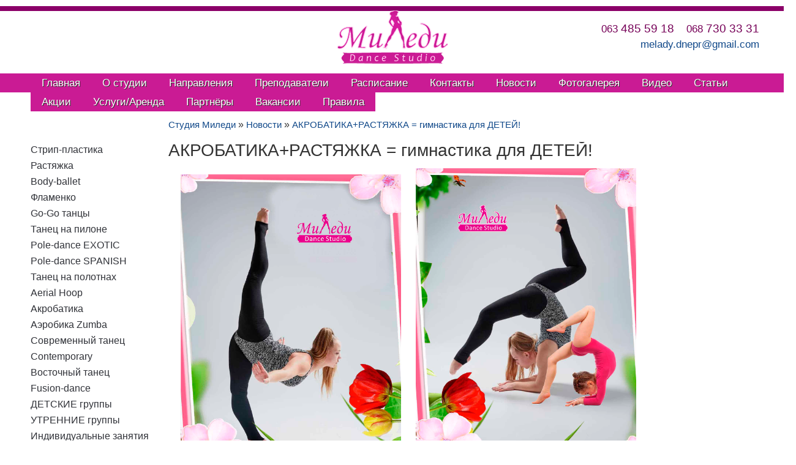

--- FILE ---
content_type: text/html; charset=UTF-8
request_url: https://melady-dance.com.ua/news/akrobatika-rastyazhka-gimnastika-deti
body_size: 38636
content:
<!DOCTYPE HTML PUBLIC "-//W3C//DTD HTML 4.01 Transitional//EN" "http://www.w3.org/TR/html4/loose.dtd">
<html>
<head>
<meta http-equiv="Content-Type" content="text/html; charset=UTF-8" />
<base href="https://melady-dance.com.ua/" />
<title>АКРОБАТИКА+РАСТЯЖКА = гимнастика для ДЕТЕЙ!</title>
<meta name="description" content="НОВЫЙ набор в группу! АКРОБАТИКА+РАСТЯЖКА = гимнастика для ДЕТЕЙ с Полиной Картмазовой!"/>
<meta name="keywords" content=""/>



		<!-- CSS -->
		<link rel="stylesheet" href="/assets/template/css/style.css" type="text/css" media="screen" />
		<link rel="stylesheet" href="/assets/template/css/social-icons.css" type="text/css" media="screen" />
	
		<!-- THEME -->
		<link rel="stylesheet" href="/assets/template/skins/paper-brown/style.css" type="text/css" media="screen" />
		




		<!-- JS -->
		<script type="text/javascript" src="/assets/template/js/jquery-1.5.1.min.js"></script>
		<script type="text/javascript" src="/assets/template/js/jqueryui.js"></script>
		<script type="text/javascript" src="/assets/template/js/easing.js"></script>
		<script type="text/javascript" src="/assets/template/js/jquery.scrollTo-1.4.2-min.js"></script>
		<script type="text/javascript" src="/assets/template/js/quicksand.js"></script>
		<script type="text/javascript" src="/assets/template/js/custom.js"></script>

		<!--<script type="text/javascript" src="/assets/js/snow.js"></script>-->

		<!--[if IE]>
			<script src="http://html5shim.googlecode.com/svn/trunk/html5.js"></script>
		<![endif]-->
		<!-- ENDS JS -->
		
		<!--[if IE 6]>
			<script type="text/javascript" src="/assets/template/js/DD_belatedPNG.js"></script>
			<script>
	      		/* EXAMPLE */
	      		//DD_belatedPNG.fix('*');
	    	</script>
		<![endif]-->
		
		<!-- superfish -->
		<link rel="stylesheet" media="screen" href="/assets/template/css/superfish.css" /> 
		<link rel="stylesheet" media="screen" href="/assets/template/css/superfish-left.css" /> 
		<script type="text/javascript" src="/assets/template/js/superfish-1.4.8/js/hoverIntent.js"></script>
		<script type="text/javascript" src="/assets/template/js/superfish-1.4.8/js/superfish.js"></script>
		<script type="text/javascript" src="/assets/template/js/superfish-1.4.8/js/supersubs.js"></script>
		<!-- ENDS superfish -->
		
		<!-- poshytip -->
		<link rel="stylesheet" href="/assets/template/js/poshytip-1.0/src/tip-twitter/tip-twitter.css" type="text/css" />
		<link rel="stylesheet" href="/assets/template/js/poshytip-1.0/src/tip-yellowsimple/tip-yellowsimple.css" type="text/css" />
		<script type="text/javascript" src="/assets/template/js/poshytip-1.0/src/jquery.poshytip.min.js"></script>
		<!-- ENDS poshytip -->
		

		
		<!-- Fancybox -->
		<link rel="stylesheet" href="/assets/template/js/jquery.fancybox-1.3.4/fancybox/jquery.fancybox-1.3.4.css" type="text/css" media="screen" />
		<script type="text/javascript" src="/assets/template/js/jquery.fancybox-1.3.4/fancybox/jquery.fancybox-1.3.4.pack.js"></script>
		<!-- ENDS Fancybox -->
		
		
		<!-- prettyPhoto -->
		<script type="text/javascript" src="/assets/template/js/prettyPhoto/js/jquery.prettyPhoto.js"></script>
		<link rel="stylesheet" href="/assets/template/js/prettyPhoto/css/prettyPhoto.css" type="text/css" media="screen" />
		<!-- ENDS prettyPhoto -->
		
		<!-- GOOGLE FONTS -->
		<link href='https://fonts.googleapis.com/css?family=Yanone+Kaffeesatz' rel='stylesheet' type='text/css'>
				
		<!-- Nivo slider -->
		<link rel="stylesheet" href="/assets/template/css/nivo-slider.css" type="text/css" media="screen" />
		<script src="/assets/template/js/nivo-slider/jquery.nivo.slider.js" type="text/javascript"></script>
		<!-- ENDS Nivo slider -->
		
		<!-- tabs -->
		<link rel="stylesheet" href="/assets/template/css/SpryTabbedPanels.css" type="text/css" media="screen" />
		<script type="text/javascript" src="/assets/template/js/SpryTabbedPanels.js"></script>

		<link rel="stylesheet" href="/assets/template/css/tabs.css" type="text/css" media="screen" />
		<script type="text/javascript" src="/assets/template/js/tabs.js"></script>

  		<!-- ENDS tabs -->

		<!--[if IE 7]>
			<link rel="stylesheet" type="text/css" media="screen" href="/assets/template/css/ie7-hacks.css" />
		<![endif]-->
		<!--[if IE 8]>
			<link rel="stylesheet" type="text/css" media="screen" href="/assets/template/css/ie8-hacks.css" />
		<![endif]-->
		<!-- ENDS CSS -->	


<script type="text/javascript">

  var _gaq = _gaq || [];
  _gaq.push(['_setAccount', 'UA-32583186-2']);
  _gaq.push(['_trackPageview']);

  (function() {
    var ga = document.createElement('script'); ga.type = 'text/javascript'; ga.async = true;
    ga.src = ('https:' == document.location.protocol ? 'https://ssl' : 'http://www') + '.google-analytics.com/ga.js';
    var s = document.getElementsByTagName('script')[0]; s.parentNode.insertBefore(ga, s);
  })();

</script>



<link rel="stylesheet" href="/assets/components/quip/css/web.css" type="text/css" />
</head>

<body>

<div id="top_header">
<div id="in_header">
<div id="lg"><a href="/" title="Студия танца Миледи"><img src="/assets/template/img/logo.png" alt="Студия танца Миледи"></a></div>
<div class="top_phon"> <p><span>063</span> 485 59 18  <span>068</span> 730 33 31

</br>

<a href="mailto:melady.dnepr@gmail.com" target="_blank">melady.dnepr@gmail.com</a></p>

</div>
</div>
</div>


<div class="top_short">
<div id="navig">

<li id="nav-2">
<a href="http://melady-dance.com.ua/" title="Студия танца и спорта Миледи в Днепре">Главная</a>
</li>

<li id="nav-2">
<a href="about" title="Танцы и спорт в Днепре">О студии</a>
</li>

<li id="nav-2">
<a href="napravleniya/" title="Танцевальные и спортивные направления">Направления</a>
</li>

<li id="nav-2">
<a href="prepodavateli/" title="Преподаватели по танцам в Днепре">Преподаватели</a>
</li>

<li id="nav-2">
<a href="raspisanie" title="Расписание танцевальной школы в Днепре">Расписание</a>
</li>

<li id="nav-2">
<a href="contact" title="Контакты танцевальной школы Миледи в Днепре">Контакты</a>
</li>

<li id="nav-2">
<a href="news/" title="Новости Днепр">Новости</a>
</li>

<li id="nav-2">
<a href="fotogalery" title="Фото галерея / Наши мероприятия">Фотогалерея</a>
</li>

<li id="nav-2">
<a href="video/" title="Видео / Наши тренеры">Видео</a>
</li>

<li id="nav-2">
<a href="articles/" title="Статьи">Статьи</a>
</li>

<li id="nav-2">
<a href="stock/" title="Акции на танцы в Днепре">Акции</a>
</li>

<li id="nav-2">
<a href="dop-uslugi/" title="Доп. услуги / Аренда залов Днепр">Услуги/Аренда</a>
</li> 

<li id="nav-2">
<a href="partners/" title="Партнёры / Сотрудничество">Партнёры</a>
</li>

<li id="nav-2">
<a href="vakansii/" title="Вакансии танцы и спорт в Днепре - в разработке">Вакансии</a>
</li>

<li id="nav-2">
<a href="rooles/" title="Правила посещения студии танца Миледи в Днепре - в разработке">Правила</a>
</li>



</ul>

</div>
</div>

<div id="breadcrumb">
<ul class="B_crumbBox"><li class="B_firstCrumb" itemscope="itemscope" itemtype="http://data-vocabulary.org/Breadcrumb"><a class="B_homeCrumb" itemprop="url" rel="Home" href="/"><span itemprop="title">Студия Миледи</span></a></li>
 &raquo; <li itemscope="itemscope" class="B_crumb" itemtype="http://data-vocabulary.org/Breadcrumb"><a class="B_crumb" itemprop="url" rel="НОВОСТИ" href="news/"><span itemprop="title">Новости</span></a></li>
 &raquo; <li class="B_lastCrumb" itemscope="itemscope" itemtype="http://data-vocabulary.org/Breadcrumb"><a class="B_currentCrumb" itemprop="url" rel="НОВЫЙ набор в группу! АКРОБАТИКА+РАСТЯЖКА = гимнастика для ДЕТЕЙ с Полиной Картмазовой!" href="news/akrobatika-rastyazhka-gimnastika-deti"><span itemprop="title">АКРОБАТИКА+РАСТЯЖКА = гимнастика для ДЕТЕЙ!</span></a></li>
</ul>
</div>


<div id="wrapper">


<div id="sidebar">
<ul>
  <li><a href="http://melady-dance.com.ua/napravleniya/strip-plastika">Стрип-пластика</a></li>
  <li><a href="http://melady-dance.com.ua/napravleniya/stretching">Растяжка</a></li>
  <li><a href="http://melady-dance.com.ua/napravleniya/bodyballet">Body-ballet</a></li>
  <li><a href="http://melady-dance.com.ua/articles/irina-rossinskaya-ispanskiy-tanec-s-dushoy-ciganki">Фламенко</a></li>
  <li><a href="http://melady-dance.com.ua/napravleniya/go-go">Go-Go танцы</a></li>
  <li><a href="http://melady-dance.com.ua/napravleniya/poledance">Танец на пилоне</a></li>
  <li><a href="http://melady-dance.com.ua/articles/poledance-exotic-demonstraciya-genstvennosti">Pole-dance EXOTIC</a></li>
  <li><a href="http://melady-dance.com.ua/prepodavateli/irina-rossinskaya">Pole-dance SPANISH</a></li>
  <li><a href="http://melady-dance.com.ua/napravleniya/tanets-na-polotnakh">Танец на полотнах</a></li>
  <li><a href="http://melady-dance.com.ua/napravleniya/tanets-na-koltse">Aerial Hoop</a></li>
  <li><a href="http://melady-dance.com.ua/napravleniya/akrobatika">Акробатика</a></li>
  <li><a href="http://melady-dance.com.ua/napravleniya/aerobika-zumba">Аэробика Zumba</a></li>
  <li><a href="http://melady-dance.com.ua/articles/kontemp-contemporary-dnepr">Современный танец</a></li>
  <li><a href="http://melady-dance.com.ua/articles/kontemp-contemporary-dnepr">Contemporary</a></li>
  <li><a href="http://melady-dance.com.ua/news/belly-dance-in-dnepr-new-group">Восточный танец</a></li>
  <li><a href="http://melady-dance.com.ua/napravleniya/fusion-dance">Fusion-dance</a></li>
  <li><a href="http://melady-dance.com.ua/napravleniya/detskie-gruppy">ДЕТСКИЕ группы</a></li>
  <li><a href="http://melady-dance.com.ua/news/morning-groups">УТРЕННИЕ группы</a></li>
  <li><a href="http://melady-dance.com.ua/napravleniya/individualnyye-zanyatiya">Индивидуальные занятия</a></li>
  <li><a href="http://melady-dance.com.ua/napravleniya/privatnyy-tanets">Приватный танец</a></li>
  <li><a href="http://melady-dance.com.ua/articles/irina-rossinskaya-ispanskiy-tanec-s-dushoy-ciganki">Цыганский танец</a></li>
  <li><a href="http://melady-dance.com.ua/napravleniya/svadebnyy-tanets">Свадебный танец</a></li>
  <li><a href="http://melady-dance.com.ua/napravleniya/parnye-tantsy">Парные танцы</a></li>
  <li><a href="http://melady-dance.com.ua/raspisanie">РАСПИСАНИЕ</a></li>
  
</ul>

</div>


<div id="content">

<!--
 <p class="post-info">
  Posted on Feb 16, 2021 |
  Tags:  |
  <a href="news/akrobatika-rastyazhka-gimnastika-deti#comments" class="comments">
    Comments (0)
  </a>
  </p>
--> 
 <h1 class="titlep">АКРОБАТИКА+РАСТЯЖКА = гимнастика для ДЕТЕЙ!</h1>
    <p><img style="margin: 10px 20px; float: left;" title="АКРОБАТИКА+РАСТЯЖКА=ГИМНАСТИКА для детей от 3х лет! НАБОР в группу! Студия танца &quot;Миледи&quot;" src="assets/images/news/Kartmazova_Polina_001_03_web3.jpg" alt="АКРОБАТИКА+РАСТЯЖКА=ГИМНАСТИКА для детей от 3х лет! НАБОР в группу! Студия танца &quot;Миледи&quot;" width="360" height="480" /> <strong><img title="АКРОБАТИКА+РАСТЯЖКА=ГИМНАСТИКА для детей от 3х лет! НАБОР в группу! Студия танца &quot;Миледи&quot;" src="assets/images/news/Kartmazova_Polina_logo_003_02.jpg" alt="АКРОБАТИКА+РАСТЯЖКА=ГИМНАСТИКА для детей от 3х лет! НАБОР в группу! Студия танца &quot;Миледи&quot;" width="360" height="480" /></strong></p>
<p> </p>
<p><strong>Внимание! ВЕСЕННИЙ НАБОР в НОВУЮ группу!</strong></p>
<p><strong><strong>АКРОБАТИКА +</strong><span> </span><strong><a title="Растяжка, stretching в Днепре. Тренировки в Днепре. Утренняя и вечерняя растяжка в Днепре." href="napravleniya/stretching" target="_blank">РАСТЯЖКА</a></strong><span> + гибкость + физическая подготовка = </span><strong>ГИМНАСТИКА </strong></strong><strong><strong>для ДЕТЕЙ от 3-х лет!</strong></strong></p>
<p><strong><strong>Пн/ср/птн 15:30 в зале №3 на Ярослава Мудрого-68</strong></strong></p>
<p><strong><strong>Ваш тренер <a title="Картмазова Полина. Растяжка, акробатика и гимнастика для детей и взрослых в Днепре." href="prepodavateli/kartmazova-polina" target="_blank">Полина Картмазова</a>!</strong></strong></p>
<p>Кандидат в мастера спорта по художественной гимнастике, призёр и победитель чемпионатов области и Украины</p>
<p>Полностью <strong><strong><a title="Расписание групповых тренировок в Днепре" href="raspisanie" target="_blank">РАСПИСАНИЕ</a></strong></strong></p>
<p>На своих тренировках <strong><strong>АКРОБАТИКА +</strong> <strong><a title="Растяжка, stretching в Днепре. Тренировки в Днепре. Утренняя и вечерняя растяжка в Днепре." href="napravleniya/stretching" target="_blank">РАСТЯЖКА</a></strong> <strong> + гибкость + физическая подготовка </strong>= <strong>ГИМНАСТИКА для ДЕТЕЙ </strong></strong>Полина уделает внимание не только гимнастическим элементам, а также разогреву и в обязательном порядке физической подготовке всего нашего корпуса (подкачке) с целью минимизации и исключения различных травм на ещё неподготовленном и в большинстве случаев "мягком" теле детей.</p>
<p>Полина кратко о своих тренировках <strong><strong>АКРОБАТИКА +</strong> <strong><a title="Растяжка, stretching в Днепре. Тренировки в Днепре. Утренняя и вечерняя растяжка в Днепре." href="napravleniya/stretching" target="_blank">РАСТЯЖКА</a></strong> = <strong>ГИМНАСТИКА для ДЕТЕЙ</strong></strong>:<br />"В первую очередь я ценю желание и стремление ребёнка учиться, чем наличие природных данных к растяжке".</p>
<p>Более подробно о Полине как о тренере можно почитать на нашем сайте в разделе "<strong><a title="Преподаватели. Тренеры студии танца Миледи в Днепре." href="prepodavateli/" target="_blank">Преподаватели</a></strong>":</p>
<p> </p>
<div class="kvgmc6g5 cxmmr5t8 oygrvhab hcukyx3x c1et5uql ii04i59q">
<div dir="auto">В преддверии весны для НОВИЧКОВ также действует <strong><a title="Акция &quot;Весна&quot; 25% на пробный абонемент!" href="news/aktsiya-vesna-25-na-abonement" target="_blank">акция "ВЕСНА"</a></strong>!</div>
<div dir="auto">Прогоняем холода и греем душу!</div>
</div>
<div class="o9v6fnle cxmmr5t8 oygrvhab hcukyx3x c1et5uql ii04i59q">
<div dir="auto">На первый пробный АБОНЕМЕНТ от 8ми занятий в месяц <strong>скидка 25%</strong>.</div>
<div dir="auto">Срок действия <strong>14-02...14-03</strong></div>
<div dir="auto"> </div>
<div dir="auto">Успей приобрести абонемент! </div>
<div dir="auto"> </div>
<div dir="auto"><strong><a title="Студия танца Миледи в Днепре" href="contact" target="_blank">Наши контакты!</a></strong></div>
</div>
<div class="o9v6fnle cxmmr5t8 oygrvhab hcukyx3x c1et5uql ii04i59q">
<div dir="auto">Рекомендуйте подругам - вместе веселее </div>
<div dir="auto">В наличии <strong><a style="color: #ff0099;" title="Танец в подарок. Подарок подруге. Подарок маме. Подарок дочери. Подарок сестре. Подарок любимой девушке. Подарочный сертификат на танцы. Подарочный сертификат на тренировки для девушки. Подарок для жены." href="dop-uslugi/gift-certificate" target="_blank">подарочные сертификаты</a></strong></div>
</div>
<div class="o9v6fnle cxmmr5t8 oygrvhab hcukyx3x c1et5uql ii04i59q">
<div dir="auto"> </div>
</div>
<div style="padding-left: 30px;"><hr />
<p dir="ltr"> * - Стоимость разового занятия и абонементов (на 4, 8 или 12 занятий) можно уточнить по вышеуказанным телефонам или у администратора группы.</p>
<div><span>** - Абонемент действителен в течение ОДНОГО месяца со смещением от даты приобретения.</span></div>
<div>
<div><span> </span>  </div>
</div>
</div>
<div style="padding-left: 30px;"><hr />
<p><strong>УТРЕННИЕ</strong>, <strong>ДНЕВНЫЕ</strong>, <strong>ВЕЧЕРНИЕ</strong> <strong>тренировки Днепр!</strong> А также группы <strong>ВЫХОДНОГО ДНЯ</strong>!</p>
<p>Возможны <strong><a href="napravleniya/individualnyye-zanyatiya">индивидуальные занятия</a></strong> и занятия в<strong> VIP-группах</strong>.</p>
<div>Адреса наших залов и филиалов, а также все контактные данные подробно описаны в разделе<strong> <a title="Студия танца Миледи Днепр и фитнес-центр Флекс" href="contact">КОНТАКТЫ.</a></strong></div>
<p>Расписание<span> студии танца "Миледи" изучаем</span> в разделе <strong><strong><a title="Расписание студии танца Миледи Днепр" href="raspisanie">РАСПИСАНИЕ</a></strong></strong><span>- перед первым посещением рекомендуем уточнить административные вопросы (возможны корректировки).</span></p>
<p>Запись и подробная информация по тел.: </p>
<p>063 48 55 918 <br />068 730 33 31 </p>
<p>Если мы не ответили на Ваш звонок - мы обязательно перезвоним Вам в течение дня.</p>
<p>Приходи!!! Мы тебя ждём! </p>
<div>В наличии <strong><a title="Танец в подарок. Подарок подруге. Подарок маме. Подарок дочери. Подарок сестре. Подарок любимой девушке. Подарочный сертификат на танцы. Подарочный сертификат на тренировки для девушки. Подарок для жены." href="dop-uslugi/gift-certificate" target="_blank">подарочные сертификаты</a></strong>.</div>
<div> </div>
<div>СКИДКИ - в разделе <strong><a title="Акции и скидки Днепр" href="stock/">АКЦИИ</a></strong><strong>!</strong></div>
<p>СПЕЦИАЛЬНЫЕ предложения, а также условия по <strong>АРЕНДА</strong> залов смотрите в разделе <strong><a title="Аренда танцевальных залов Днепр. Подарочный сертификат на танцы Днепр. Танцы Днепр." href="dop-uslugi/112-arenda-tantsevalnykh-zalovhttp:/melady-dance.com.ua/dop-uslugi/">УСЛУГИ</a></strong>.</p>
<p>О преподавателях - в разделе <strong><a title="Наш тренерский состав. Студия танца Днепр." href="prepodavateli/">ПРЕПОДАВАТЕЛИ</a></strong></p>
<p>Статьи и танцевальные истории - в разделе <strong><a title="Как научиться танцевать Днепр" href="%D1%81%D1%82%D0%B0%D1%82%D1%8C%D0%B8/">СТАТЬИ</a></strong></p>
<p>Партнерская программа - в раздере <strong><a title="Наши партнеры Днепр" href="%D0%BF%D0%B0%D1%80%D1%82%D0%BD%D1%91%D1%80%D1%8B/">ПАРТНЕРЫ</a></strong> </p>
<p>E-mail: <a title="Электронная почта Миледи" href="mailto:melady.dnepr@gmail.com">melady.dnepr@gmail.com</a></p>
<p><strong>Наши группы в социальных сетях - ПРИСОЕДИНЯЙТЕСЬ!</strong></p>
<p>Основная группа <a title="О студии танца на пилоне и полотнах Миледи Днепропетровск" href="about" target="_blank">студии танца "МИЛЕДИ</a>" в "<strong><a title="Ссылка на группу в Вконтакте" href="https://vk.com/melady_dance" target="_blank">Вконтакте</a></strong>";</p>
<p>Мы на <strong><a title="Студия танца в Днепропетровске / Ссылка на группу на Фейсбук" dir="ltr" href="https://www.facebook.com/meladydancestudio/" target="_blank">Фейсбук</a></strong>.</p>
<p>Мы на "Одноклассниках" - <strong><a title="Ссылка на сайт Одноклассники" href="http://www.odnoklassniki.ru/profile/537380831991" target="_blank">odnoklassniki.ru</a></strong>.</p>
<p><span>Инстаграмм: <strong>@melady_dance_studio</strong></span></p>
<p>Наш канал на <strong><a title="Студия танца в Днепропетровске" dir="ltr" href="https://www.youtube.com/channel/UCBctMjfdFQQ-a0QeP93aXiw" target="_blank">ЮТУБ</a></strong> - ПОДПИСЫВАЙТЕСЬ...</p>
<p> </p>
</div>
<hr style="padding-left: 30px;" />
<p style="padding-left: 30px;">Тебе также могут быть интересны<strong><strong><strong><strong><strong><strong> <a href="napravleniya/">другие стили</a></strong></strong></strong></strong></strong></strong> в<strong><strong><strong><strong><strong><strong> <strong><a href="about">студия танца "Миледи"</a></strong>:</strong></strong></strong></strong></strong></strong></p>
<p style="padding-left: 30px;"><strong><strong><strong><strong><strong><strong><a href="napravleniya/poledance">Pole dance</a>, </strong></strong></strong><a href="%D1%81%D1%82%D0%B0%D1%82%D1%8C%D0%B8/%D0%BF%D0%BE%D1%83%D0%BB-%D0%B4%D1%8D%D0%BD%D1%81-%D1%8D%D0%BA%D0%B7%D0%BE%D1%82%D0%B8%D0%BA-(pole-dance-exotic)-%D0%B4%D0%B5%D0%BC%D0%BE%D0%BD%D1%81%D1%82%D1%80%D0%B0%D1%86%D0%B8%D1%8F-%D0%B6%D0%B5%D0%BD%D1%81%D1%82%D0%B2%D0%B5%D0%BD%D0%BD%D0%BE%D1%81%D1%82%D0%B8-%D0%B8-%D0%BE%D0%B4%D0%B8%D0%BD-%D0%B8%D0%B7-%D1%81%D0%BF%D0%BE%D1%81%D0%BE%D0%B1%D0%BE%D0%B2-%D0%B5%D0%B5-%D1%80%D0%B0%D1%81%D0%BA%D1%80%D1%8B%D1%82%D0%B8%D1%8F">Pole dance exotic</a></strong></strong></strong><span>, </span><strong><a href="napravleniya/strip-plastika">Стрип-пластика</a></strong><span>, </span><strong><a href="napravleniya/stretching">Stretching</a></strong><span>, </span><strong><a href="napravleniya/privatnyy-tanets">Приватный танец</a></strong><span>, </span><strong><a href="napravleniya/go-go">Go-Go танцы</a></strong><span>, </span><strong><a href="napravleniya/bodyballet">Body-Ballet</a></strong><span>, </span><strong><a href="napravleniya/tanets-na-polotnakh">Танец на полотнах</a></strong><span>, </span><strong><a href="napravleniya/individualnyye-zanyatiya">Индивидуальные занятия</a></strong><span>, </span><a href="napravleniya/svadebnyy-tanets"><strong>Свадебный танец</strong></a><span>, </span><a href="napravleniya/booty-dance-twerk"><strong>Booty dance</strong> (<strong>TWERK</strong>)</a><span>, </span><strong><a href="melady-dance.com.ua/%D1%81%D1%82%D0%B0%D1%82%D1%8C%D0%B8/lady-dance-strip-dance-%D1%82%D1%80%D0%B5%D0%BD%D0%B5%D1%80-%D0%B0%D0%BB%D1%91%D0%BD%D0%B0-%D1%80%D0%BE%D0%B7%D1%83%D0%BC%D0%BD%D1%8E%D0%BA-%D0%BF%D0%BE%D0%B4%D1%80%D0%BE%D0%B1%D0%BD%D0%BE-%D0%BE-%D1%81%D0%B2%D0%BE%D0%B8%D1%85-%D1%82%D1%80%D0%B5%D0%BD%D0%B8%D1%80%D0%BE%D0%B2%D0%BA%D0%B0%D1%85-%D0%BF%D0%BE-lady-dance">Lady dance (strip-dance)</a></strong><span>, </span><strong><a href="napravleniya/%D0%B6%D0%B5%D0%BD%D1%81%D0%BA%D0%B8%D0%B9-%D1%84%D0%B8%D1%82%D0%BD%D0%B5%D1%81-90-60-90-%D1%82%D1%80%D0%B5%D0%BD%D0%B8%D1%80%D0%BE%D0%B2%D0%BA%D0%B8-%D0%B2-%D0%B4%D0%BD%D0%B5%D0%BF%D1%80%D0%BE%D0%BF%D0%B5%D1%82%D1%80%D0%BE%D0%B2%D1%81%D0%BA%D0%B5">90-60-90 (женский фитнес)</a></strong><span>, </span><strong><a href="prepodavateli/%D0%BE%D0%B3%D0%B8%D0%B5%D0%BD%D0%BA%D0%BE-%D0%BE%D0%BB%D1%8C%D0%B3%D0%B0-%D0%B0%D1%8D%D1%80%D0%BE%D0%B1%D0%B8%D0%BA%D0%B0-%D0%B7%D1%83%D0%BC%D0%B1%D0%B0-%D1%80%D0%B5%D0%B3%D0%B3%D0%B5%D1%82%D0%BE%D0%BD-%D0%BB%D0%B0%D1%82%D0%B8%D0%BD%D0%B0-%D0%B4%D0%BD%D0%B5%D0%BF%D1%80%D0%BE%D0%BF%D0%B5%D1%82%D1%80%D0%BE%D0%B2%D1%81%D0%BA">Танцевальная аэробика (ZUMBA)</a></strong><span>, </span><strong><a href="prepodavateli/%D0%BE%D0%B3%D0%B8%D0%B5%D0%BD%D0%BA%D0%BE-%D0%BE%D0%BB%D1%8C%D0%B3%D0%B0-%D0%B0%D1%8D%D1%80%D0%BE%D0%B1%D0%B8%D0%BA%D0%B0-%D0%B7%D1%83%D0%BC%D0%B1%D0%B0-%D1%80%D0%B5%D0%B3%D0%B3%D0%B5%D1%82%D0%BE%D0%BD-%D0%BB%D0%B0%D1%82%D0%B8%D0%BD%D0%B0-%D0%B4%D0%BD%D0%B5%D0%BF%D1%80%D0%BE%D0%BF%D0%B5%D1%82%D1%80%D0%BE%D0%B2%D1%81%D0%BA">Reggaetton (реггетон)</a></strong><span>, </span><strong><a href="prepodavateli/%D0%BE%D0%B3%D0%B8%D0%B5%D0%BD%D0%BA%D0%BE-%D0%BE%D0%BB%D1%8C%D0%B3%D0%B0-%D0%B0%D1%8D%D1%80%D0%BE%D0%B1%D0%B8%D0%BA%D0%B0-%D0%B7%D1%83%D0%BC%D0%B1%D0%B0-%D1%80%D0%B5%D0%B3%D0%B3%D0%B5%D1%82%D0%BE%D0%BD-%D0%BB%D0%B0%D1%82%D0%B8%D0%BD%D0%B0-%D0%B4%D0%BD%D0%B5%D0%BF%D1%80%D0%BE%D0%BF%D0%B5%D1%82%D1%80%D0%BE%D0%B2%D1%81%D0%BA">Социальная латина (леди стайл)</a></strong><span>.</span></p>
<hr style="padding-left: 30px;" />
<p style="padding-left: 30px;"><a href="https://vk.com/feed?section=search&amp;q=%23melady_time">#melady_time</a>, <a href="https://vk.com/feed?section=search&amp;q=%23melady_news">#melady_news</a>, <a href="https://vk.com/feed?section=search&amp;q=%23%D0%BC%D0%B8%D0%BB%D0%B5%D0%B4%D0%B8_%D1%80%D0%B0%D1%81%D0%BF%D0%B8%D1%81%D0%B0%D0%BD%D0%B8%D0%B5">#миледи_расписание</a>, <a href="https://vk.com/feed?section=search&amp;q=%23%D0%BC%D0%B8%D0%BB%D0%B5%D0%B4%D0%B8_%D1%83%D1%82%D1%80%D0%BE">#миледи_утро</a>, <a href="https://vk.com/feed?section=search&amp;q=%23melady_pole_dance">#melady_pole_dance</a>, <a href="https://vk.com/feed?section=search&amp;q=%23poledance">#poledance</a>, <a href="https://vk.com/feed?section=search&amp;q=%23poledance_%D0%B4%D0%BB%D1%8F_%D0%BD%D0%BE%D0%B2%D0%B8%D1%87%D0%BA%D0%BE%D0%B2">#poledance_для_новичков</a>, <a href="https://vk.com/feed?section=search&amp;q=%23poledance_%D0%B4%D0%BD%D0%B5%D0%BF%D1%80%D0%BE%D0%BF%D0%B5%D1%82%D1%80%D0%BE%D0%B2%D1%81%D0%BA">#poledance_днепропетровск</a>, <a href="https://vk.com/feed?section=search&amp;q=%23%D1%82%D0%B0%D0%BD%D1%86%D1%8B_%D0%B4%D0%BD%D0%B5%D0%BF%D1%80%D0%BE%D0%BF%D0%B5%D1%82%D1%80%D0%BE%D0%B2%D1%81%D0%BA">#танцы_днепропетровск</a>, <a href="https://vk.com/feed?section=search&amp;q=%23%D0%BE%D0%BB%D1%8C%D0%B3%D0%B0_%D0%BC%D0%B0%D0%BD%D1%8C%D0%BA%D0%BE">#ольга_манько</a>, <a href="https://vk.com/feed?section=search&amp;q=%23%D1%83%D1%82%D1%80%D0%B5%D0%BD%D0%BD%D0%B8%D0%B5_%D1%82%D1%80%D0%B5%D0%BD%D0%B8%D1%80%D0%BE%D0%B2%D0%BA%D0%B8_%D0%B4%D0%BD%D0%B5%D0%BF%D1%80%D0%BE%D0%BF%D0%B5%D1%82%D1%80%D0%BE%D0%B2%D1%81%D0%BA">#утренние_тренировки_днепропетровск</a>, <a href="https://vk.com/feed?section=search&amp;q=%23%D1%83%D1%82%D1%80%D0%B5%D0%BD%D0%BD%D0%B8%D0%B5_%D1%82%D1%80%D0%B5%D0%BD%D0%B8%D1%80%D0%BE%D0%B2%D0%BA%D0%B8_%D0%BF%D0%BE%D0%BB%D0%B4%D1%8D%D0%BD%D1%81_%D0%B4%D0%BD%D0%B5%D0%BF%D1%80%D0%BE%D0%BF%D0%B5%D1%82%D1%80%D0%BE%D0%B2%D1%81%D0%BA">#утренние_тренировки_полдэнс_днепропетровск</a><span style="line-height: 1.5em;">, #танцетерапия_Днепропетровск</span></p>
<p> </p>
<p style="padding-left: 60px;"><span style="line-height: 1.5em;"> </span></p>
<p style="padding-left: 60px;"> </p>
<p style="padding-left: 60px;"> Дата публикации: 23.11.2015г.</p>
<p style="padding-left: 60px;"> </p>
<p> </p>

<p> 
</p>
<br>

<!-- кнопки -->
<table width="100%">

  <tr><td colspan="4"><p class="red">Любишь танцевать? жми лайк;)</p></td>
    <td><!-- fb -->
<div id="fb-root"></div>
<script>(function(d, s, id) {
  var js, fjs = d.getElementsByTagName(s)[0];
  if (d.getElementById(id)) return;
  js = d.createElement(s); js.id = id;
  js.src = "//connect.facebook.net/ru_RU/all.js#xfbml=1&appId=278677252250689";
  fjs.parentNode.insertBefore(js, fjs);
}(document, 'script', 'facebook-jssdk'));</script>

<div class="fb-like" data-send="false" data-layout="button_count" data-width="150" data-show-faces="false"></div>
<!-- fb --></td>
    <td><!-- vk -->
<div id="vk_like"></div>
<script type="text/javascript">
VK.Widgets.Like("vk_like", {type: "button" , height: 20});
</script>
<!-- vk --></td>
    <td><!-- google -->
<div class="g-plusone" data-size="medium"></div>
<script type="text/javascript">
  window.___gcfg = {lang: 'ru'};

  (function() {
    var po = document.createElement('script'); po.type = 'text/javascript'; po.async = true;
    po.src = 'https://apis.google.com/js/plusone.js';
    var s = document.getElementsByTagName('script')[0]; s.parentNode.insertBefore(po, s);
  })();
</script>
<!-- google --></td>
    <td><!-- twitter -->
<a href="https://twitter.com/share" class="twitter-share-button" data-lang="ru" data-related="meladydance">Твитнуть</a>
<script>!function(d,s,id){var js,fjs=d.getElementsByTagName(s)[0];if(!d.getElementById(id)){js=d.createElement(s);js.id=id;js.src="//platform.twitter.com/widgets.js";fjs.parentNode.insertBefore(js,fjs);}}(document,"script","twitter-wjs");</script>
<!-- twitter --></td>
  </tr>
</table>
<!-- кнопки енд -->

<div class="blocnp"><p>
 <span class="post-info">
  Дата публикации: <span>16.02.2021.г<span>
 </span>
</p>
<div class="nextprev"><a href="news/morning-groups" class="previous">УТРЕННИЕ тренировки Днепр! ПОЛДЭНС! РАСТЯЖКА!</a></div>

<div class="nextprev"><a href="news/vostochnyye-tantsy-dnepr-novyy-nabor" class="next">ВОСТОЧНЫЕ танцы в Днепре! НОВЫЙ набор!</a></div>

</div>


  
 
  <div class="postmeta">
    
    <br class="clear" />
  </div>
<br>
<!-- Put this script tag to the <head> of your page -->
<script type="text/javascript" src="//vk.com/js/api/openapi.js?101"></script>

<script type="text/javascript">
  VK.init({apiId: 3976061, onlyWidgets: true});
</script>

<!-- Put this div tag to the place, where the Comments block will be -->
<div id="vk_comments"></div>
<script type="text/javascript">
VK.Widgets.Comments("vk_comments", {limit: 10, width: "960", attach: "*"});
</script>
  <hr />
  <div class="post-comments" id="comments"><div class="quip">
    <h3>Комментарии (0)</h3>
	
    <div id="quip-topofcomments-qcom"></div>

    

    
</div>
    <br /><br />



<span class="quip-success" id="quip-success-qcom"></span>

<form id="quip-add-comment-qcom" action="news/akrobatika-rastyazhka-gimnastika-deti#quip-comment-preview-box-qcom" method="post">
<div class="quip-comment quip-add-comment">
    <input type="hidden" name="nospam" value="" />
    <input type="hidden" name="thread" value="thread355" />
    <input type="hidden" name="parent" value="0" />
    <input type="hidden" name="auth_nonce" value="" />
    <input type="hidden" name="preview_mode" value="" />

     <div class="quip-fld">
        <label for="quip-comment-name-qcom">Имя:<span class="quip-error"></span></label>
        <input type="text" name="name" id="quip-comment-name-qcom" value="" />
        <br />
    </div>
    
    <div class="quip-fld">
        <label for="quip-comment-email-qcom">Электронная почта:<span class="quip-error"></span></label>
        <input type="text" name="email" id="quip-comment-email-qcom" value="" />
        <br />
    </div>
    
    <div class="quip-fld">
        <label for="quip-comment-website-qcom">Вебсайт:<span class="quip-error"></span></label>
        <input type="text" name="website" id="quip-comment-website-qcom" value="" />
        <br />
    </div>

    <div class="quip-fld">
        
        <label for="quip-comment-notify-qcom">Уведомлять о новых ответах:<span class="quip-error"></span></label>
        <input type="checkbox" value="1" name="notify" id="quip-comment-notify-qcom"  />
        
        <br />
    </div>

    <div class="quip-fld recaptcha">
    
    <span class="quip-error"></span>
    </div>
    
    
    <p><span class="quip-allowed-tags">Разрешённые теги: &lt;b&gt;&lt;i&gt;&lt;br&gt;</span>Добавить новый комментарий:<span class="quip-error"></span></p>
    <textarea name="comment" id="quip-comment-box-qcom" rows="5"></textarea>
    
    <button type="submit" name="quip-preview" value="1">Просмотр</button>
    <button type="submit" name="quip-post" value="1">Post</button>
    
    <br class="clear" />
</div>
</form>
  </div>
</div>


</div>

<div class="footer">

<div id="navig">

<li id="nav-2">
<a href="http://melady-dance.com.ua/" title="Студия танца и спорта Миледи в Днепре">Главная</a>
</li>

<li id="nav-2">
<a href="about" title="Танцы и спорт в Днепре">О студии</a>
</li>

<li id="nav-2">
<a href="napravleniya/" title="Танцевальные и спортивные направления">Направления</a>
</li>

<li id="nav-2">
<a href="prepodavateli/" title="Преподаватели по танцам в Днепре">Преподаватели</a>
</li>

<li id="nav-2">
<a href="raspisanie" title="Расписание танцевальной школы в Днепре">Расписание</a>
</li>

<li id="nav-2">
<a href="contact" title="Контакты танцевальной школы Миледи в Днепре">Контакты</a>
</li>

<li id="nav-2">
<a href="news/" title="Новости Днепр">Новости</a>
</li>

<li id="nav-2">
<a href="fotogalery" title="Фото галерея / Наши мероприятия">Фотогалерея</a>
</li>

<li id="nav-2">
<a href="video/" title="Видео / Наши тренеры">Видео</a>
</li>

<li id="nav-2">
<a href="articles/" title="Статьи">Статьи</a>
</li>

<li id="nav-2">
<a href="stock/" title="Акции на танцы в Днепре">Акции</a>
</li>

<li id="nav-2">
<a href="dop-uslugi/" title="Доп. услуги / Аренда залов Днепр">Услуги/Аренда</a>
</li> 

<li id="nav-2">
<a href="partners/" title="Партнёры / Сотрудничество">Партнёры</a>
</li>

<li id="nav-2">
<a href="vakansii/" title="Вакансии танцы и спорт в Днепре - в разработке">Вакансии</a>
</li>

<li id="nav-2">
<a href="rooles/" title="Правила посещения студии танца Миледи в Днепре - в разработке">Правила</a>
</li>



</ul>

</div>
<br><br>
<p> <a href="https://www.facebook.com/pages/%D0%A1%D1%82%D1%83%D0%B4%D0%B8%D1%8F-%D1%82%D0%B0%D0%BD%D1%86%D0%B0-%D0%9C%D0%B8%D0%BB%D0%B5%D0%B4%D0%B8/367835976625275" target="_blank" rel="nofollow"><img src="assets/img/fb.png" /></a>  <a href="https://plus.google.com/113336050811038878472" target="_blank"  rel="nofollow"><img src="assets/img/g+.png" /></a>
<a href="http://vk.com/club11406489" target="_blank" rel="nofollow"><img src="assets/img/vk.png" /></a>
<a href="https://twitter.com/meladydance" target="_blank"  rel="nofollow"><img src="assets/img/twitter.png" /></a>
</p>
<p>© 2009 - 2022 Студия танца <a href="/">«Миледи»</a>
<br>
</div>
<!-- Yandex.Metrika counter -->
<script type="text/javascript">
(function (d, w, c) {
    (w[c] = w[c] || []).push(function() {
        try {
            w.yaCounter22643515 = new Ya.Metrika({id:22643515,
                    clickmap:true,
                    trackLinks:true,
                    accurateTrackBounce:true});
        } catch(e) { }
    });

    var n = d.getElementsByTagName("script")[0],
        s = d.createElement("script"),
        f = function () { n.parentNode.insertBefore(s, n); };
    s.type = "text/javascript";
    s.async = true;
    s.src = (d.location.protocol == "https:" ? "https:" : "http:") + "//mc.yandex.ru/metrika/watch.js";

    if (w.opera == "[object Opera]") {
        d.addEventListener("DOMContentLoaded", f, false);
    } else { f(); }
})(document, window, "yandex_metrika_callbacks");
</script>
<noscript><div><img src="//mc.yandex.ru/watch/22643515" style="position:absolute; left:-9999px;" alt="" /></div></noscript>
<!-- /Yandex.Metrika counter -->
</body>
</html>

--- FILE ---
content_type: text/html; charset=utf-8
request_url: https://accounts.google.com/o/oauth2/postmessageRelay?parent=https%3A%2F%2Fmelady-dance.com.ua&jsh=m%3B%2F_%2Fscs%2Fabc-static%2F_%2Fjs%2Fk%3Dgapi.lb.en.OE6tiwO4KJo.O%2Fd%3D1%2Frs%3DAHpOoo_Itz6IAL6GO-n8kgAepm47TBsg1Q%2Fm%3D__features__
body_size: 162
content:
<!DOCTYPE html><html><head><title></title><meta http-equiv="content-type" content="text/html; charset=utf-8"><meta http-equiv="X-UA-Compatible" content="IE=edge"><meta name="viewport" content="width=device-width, initial-scale=1, minimum-scale=1, maximum-scale=1, user-scalable=0"><script src='https://ssl.gstatic.com/accounts/o/2580342461-postmessagerelay.js' nonce="lFmgsMZdiT38kivqVYA_iQ"></script></head><body><script type="text/javascript" src="https://apis.google.com/js/rpc:shindig_random.js?onload=init" nonce="lFmgsMZdiT38kivqVYA_iQ"></script></body></html>

--- FILE ---
content_type: text/css
request_url: https://melady-dance.com.ua/assets/template/css/style.css
body_size: 30604
content:
/*
	Version 1.2
*/

/* IMPORTS ------------------------------------------------------------*/

@import url('reset.css');

@import url('typography.css');

@import url('styled-elements.css');

.scopy { margin-top: 15px;
}

a:hover {
    opacity: 0.8;
}

.galery_block {
    float: left;
    overflow: hidden;
    width: 44%;
}


.gal-item-active {
    float: left;
    margin: 5px;
}
.contentpaneopen {
    border: 2px solid #FF3399;
}

.contentpaneopen th {
    background: none repeat scroll 0 0 #CA1B94;
    border: 1px solid #FF3399;
    color: #FFFFFF;
    padding: 5px;
    text-align: center;
}

.contentpaneopen td {
    border: 1px solid #FF3399;
    padding: 5px;
    text-align: center;
}

.wit {
    background: none repeat scroll 0 0 #FFFFCC !important;
}
.home_nap img {
    background: none repeat scroll 0 0 #E2E2E2;
    clear: both;
    padding: 5px;
}


.home_nap {
    margin: 10px auto 30px;
    overflow: hidden;
}

.home_nap ul li {
    float: left;
    height: 200px;
    list-style: none outside none !important;
    margin: 10px !important;
    overflow: hidden !important;
    text-align: center;
    width: 220px;
}

#zagolovak h2 {
color: #CA1B94;
font-size: 23px;
}

.galery_block img {
    margin: 7px 7px 0 0;
}

.gal-item {
    float: left;
    padding: 3px;
    border: 1px solid #d4d4d4;
    margin: 4px;
    opacity: 0.8;
}

.gal-item:hover {
    opacity: 1.0;
}


.blocnp {
    /*margin-top: 40px;*/
    overflow: hidden;
    text-align: center;
    width: 100%;
}

.nextprev {
    float: left;
    font-size: 16px;
    overflow: hidden;
    width: 50%;
}
.nextprev a {
color: #FC2E80;
}
#open {
    height: 128px;
    overflow: hidden;
    width: 100%;
text-align:center;
}
.k_home {
    height: 25px;
    margin: 0 auto;
    padding-left: 30px;
    width: 850px;
}
.vkb {
    width: 170px;
    float: left;
}
.fbb {
    width: 140px;
    float: left;
    margin-bottom: 7px;
}
.gb {
    width: 90px;
    float: left;
    margin-bottom: 7px;
}
#bbt {
    margin: 35px 0;
    height: 60px;
}

.dtext {
    overflow: hidden;
    width: 100%;
}
.logodesksmal {
    width: 205px;
float: left;
}


.logodesksmal a span {
    color: #F9408A;
    display: block;
    font-size: 17px;
    margin-top: 11px;
    text-align: center;
}

.bigfonts {
    color: #333333;
    display: block;
    font-size: 25px;
    font-weight: 400;
    margin-bottom: 20px;
    margin-top: 10px;
    text-align: center;
}
.ls {
	text-decoration:line-through;
	}
.prais {
    color: #FC2E80;
    font-size: 30px;
    margin: 30px 0 !important;
}

.bentryfoto {
    float: left;
    overflow: hidden;
    width: 325px;
}
.litlfoto {
	margin-top:10px;
	}
.litlfoto img{
	width:145px !important;
	}
.blog-post {
    width: 720px;
}
.titlep {

	font-size: 28px;
	}
	
.bentry {
    overflow: hidden;
    width: 390px;
}
.top_adres {
    color: #CCCCCC;
    float: right;
    left: 640px;
    line-height: 20px;
    margin-top: 7px;
    overflow: hidden;
    position: relative;
    text-align: left;
    text-shadow: 1px 1px 1px #333333;
    top: -200px;
    z-index: 9999;
}
.adr_h {
	float: right!important;
	}

.top_logo {
    float: left;
    height: 45px;
    width: 235px;
}


#sidebar ul {
    list-style: none outside none;
    margin-bottom: 20px;
    margin-left: 10px;
}

#sidebar li {
    padding: 3px 0;
}

#sidebar li a {
    color: #303238;
	font-size:1.2em;
}

#sidebar li ul {
    margin-bottom: 0;
    margin-left: 15px;
    margin-top: 3px;
}
#sidebar li li {
    display: block;
    float: none;
}

#sidebar li ul a {
    font-size: 1.1em;
    text-decoration: none;
}

#content ul {
    margin-bottom: 10px;
    overflow: hidden;
}

#content li {
    line-height: 22px;
    list-style: disc inside none;
    margin-left: 20px;
    overflow: hidden;
}
#menu_fut li {
	float:left;
	}


.justifyleft {
    background: none repeat scroll 0 0 #E2E2E2;
    border-radius: 3px 3px 3px 3px;
    float: left;
    margin-right: 10px;
    padding: 5px;
}
.red {
    color: #CA1B94;
    font-weight: bold;
    padding: 0;
}

#zagolovak h1 {color:#ca1b94;
}
#zagolovak {
    margin: 45px auto 0;
    overflow: hidden;
    padding: 0 10px;
    text-align: center;
    width: 1200px;
}
#menu_fut a {
	display:block;
	padding:10px;
	color:#333;
	}
.section {
    clear: both;
    overflow: hidden;
    padding: 0 0 40px;
    width: 100%;
}
.section img {
    background: none repeat scroll 0 0 #EDEDED;
    border: 1px solid #CCCCCC;
    border-radius: 3px 3px 3px 3px;
    height: 230px;
    padding: 5px;
    width: 480px;
}

.blok_1 {
    display: block;
    float: left;
    margin-right: 10px;
    width: 495px;
}
.blok_2 {
    display: block;
    margin-left: 10px;
    overflow: hidden;
    width: 455px;
}

.blok_3 {
    display: block;
    float: left;
    margin-right: 10px;
    width: 455px;
}
.blok_4 {
    display: block;
    overflow: hidden;
    width: 495px;
}

.big_p {
color: #f97300;
    font-size: 1.4em;
    margin-top: 0;
}
#top_header {
    background: url("/assets/template/img/top_bg.jpg") repeat-x scroll center top transparent;
    height: 110px;
    /*overflow: hidden;*/
    width: 100%;
}
#lg {
    float: left;
    margin-top: 7px;
    text-align: right;
    width: 730px;
}
.lt_header {
    height: 390px;
    width: 100%;
}
.logodesk {
    color: #EDEDED;
    float: left;
    height: 395px;
    overflow: hidden;
    width: 415px;
	background: none repeat scroll 0 0 #FFFFFF;
}
.dmt {
    color: #5B5B5B;
    font-size: 1.1em;
    margin-bottom: 5px;
    text-shadow: none;
}

.logodesk p {
    line-height: 1.4;
    padding-top: 3px;
    text-align: center;
}

#ya-phone-1 {
	    font-size: 1.2em;
	}
.dm {
	margin-bottom:5px;
	}

.top_short {
    background: none repeat scroll 0 0 #CA1B94;
    height: 31px;
    margin: 0 auto;
    /*overflow: hidden;*/
    padding: 0 10px;
    width: 100%;
}

/* menu */

#navig {
    background: none repeat scroll 0 0 #CA1B94;
    /*float: left;*/
    font-size: 15px;
    font-weight: 300;
    width: 1200px;
    margin: auto;
}

#navig ul {
    list-style: none outside none;
}

#navig li{
	float:left;
	padding:0px;
        list-style-type: none;
}



#navig li a {
    background: none repeat scroll 0 0 #CA1B94;
    color: #FFFFFF;
    display: block;
    font-size: 1.1em;
    line-height: 7px;
    padding: 12px 18px;
    text-align: center;
    text-decoration: none;
    text-shadow: 1px 1px #333333;
}

#navig li a:hover{
	text-decoration:none;
	background-color:#303238;
}
.top_logo a{
	display:block;
		background:#43454f;
}
.top_logo a:hover{
	text-decoration:none;
	background-color:#303238;
}
/* Navigation Second Level */

#navig li ul{
	position:absolute;
	background:#545454;
	display:none;
	height:auto;
	width:210px;
	-webkit-border-top-left-radius: 0px;
	-webkit-border-top-right-radius: 0px;
    width: 150px;
    z-index: 999;
}

#navig li:hover ul{
	display:block;
/* width: 150px;*/
}

#navig li li:hover {
	font-weight: 400;
}

#navig li li {
	display:block;
	float:none;
	/*width:300px;*/
}

#navig li ul a{
	text-align:left;
	display:block;
	height:35px;
	padding:0px 10px 0px 25px;
/*background: none repeat scroll 0 0 #FF9900;*/
line-height: 35px;
/* width: 150px;*/

}


.top_phon {
    color: #760058;
    float: right;
    font-size: 1.2em;
    line-height: 25px;
    margin-top: 7px;
    overflow: hidden;
    position: relative;
    text-align: right;
    text-shadow: 1px 1px 1px white;
    top: 17px;
    width: 430px;
}

.top_phon span {
    font-size: 0.9em;
    margin-left: 15px;
}
.top_phon a {
    font-size: 0.9em;
}
/* Red */

/* Navigation First Level */

#navig_red{
	font-family: "HelveticaNeue-Light", "Helvetica Neue Light", "Helvetica Neue", Helvetica, Arial, "Lucida Grande", sans-serif;
	font-weight: 300;
	font-size:15px;
}

#navig_red ul{
	background:#cfcfcf;
	height:40px;
	list-style:none;
}

#navig_red li{
	float:left;
	padding:0px;
}

#navig_red li a{
	background:#cfcfcf;
	display:block;
	text-align:center;
	text-decoration:none;
	color:#333;
	line-height:40px;
	padding:0px 25px;
	
}

#navig_red li a:hover{
	text-decoration:none;
	background: #915fa6;
	color:#FFFFFF;
}

/* Navigation Second Level */

#navig_red li ul{
	position:absolute;
	background:#222;
	display:none;
	height:auto;
	width:210px;
}

#navig_red li:hover ul{
	display:block;
}

#navig_red li li:hover {
	font-weight: 800;
}

#navig_red li li {
	display:block;
	float:none;
	width:210px;
}

#navig_red li ul a{
	text-align:left;
	display:block;
	height:40px;
	padding:0px 10px 0px 25px;
}

/* Navigation First Level */

#navig_slim{
	font-family: "HelveticaNeue-Light", "Helvetica Neue Light", "Helvetica Neue", Helvetica, Arial, "Lucida Grande", sans-serif;
	font-weight: 300;
	font-size:14px;
}

#navig_slim ul{
	background:#84b41f;
	height:25px;
	list-style:none;
	border: 3px solid #84b41f;
	-webkit-border-radius: 4px;
}

#navig_slim li{
	float:left;
	padding:0px;
}

#navig_slim li a{
	background:#84b41f;
	display:block;
	text-align:center;
	text-decoration:none;
	color:#333;
	line-height:25px;
	padding:0px 25px;
	-webkit-border-radius: 4px;
	
}

#navig_slim li a:hover{
	text-decoration:none;
	background: #315907;
	color:#FFFFFF;
	-webkit-border-radius: 2px;
}

/* Navigation Second Level */

#navig_slim li ul{
	position:absolute;
	background:#84b41f;
	display:none;
	height:auto;
	width:210px;
	-webkit-border-top-left-radius: 0px;
	-webkit-border-top-right-radius: 0px;
	margin-left:-3px;
}

#navig_slim li:hover ul{
	display:block;
}

#navig_slim li li:hover {
	font-weight: 800;
}

#navig_slim li li {
	display:block;
	float:none;
	width:210px;
}

#navig_slim li ul a{
	text-align:left;
	display:block;
	height:25px;
	padding:0px 10px 0px 25px;
}

#top_img {
    height: 558px;
    margin: 0 auto;
    padding: 0 10px;
    width: 1200px;
}

/* HACKS ------------------------------------------------------------*/


#top_slider {
    background: none repeat scroll 0 0 #FFFFFF;
    display: block;
    float: left;
    overflow: hidden;
    width: 1200px;
}

.m_f {
	float:left;
	width:50%;
	}
	
.m_f img {
    position: relative;
    top: 7px;
	}
	
.m_f li {
	padding:0;
	}
	
.logo_fot {
	float:left;
	width: 240px;
	padding-top: 10px;
	}

.text_fot {
    color: #7A868E;
    float: left;
    margin-right: 5px;
    padding-top: 10px;
    width: 100%;
}

.text_2 {
	overflow:hidden;
	font-weight:700;
	color:#333;
	padding-top: 10px;
	}
	
.text_fot img {
	float: left;
    margin-right: 10px;
    position: relative;
    top: -10px;
	}
	
.text_2 img {
	margin:7px 5px 5px 0;
	}

#header_w {
	background: url("/assets/expresstour/img/main-menu-bg.png") repeat-x scroll left top transparent;
	}
	
#top_w {
	background:none repeat scroll 0 0 #F1F1F1;
	}
	
.coteul li {
	list-style:circle;
	}
	

.entry img {
    clear: both;
    float: none;
    height: 300px;
    margin: 0;
    padding: 0;
    text-align: center;
    width: 220px;
}

.entry .public {
    position: absolute;
    right: 20px;
    top: 9px;
    background: none repeat scroll 0 0 rgba(255,255,255, 0.4);
    padding: 4px;
    border-radius: 4px 4px 4px 4px;
    color: #CA1B94;
    text-shadow: 1px 1px rgba(33,33,33, 0.6);
}

.news .post .entry .public {
    right: 50px;
}

.videoEntry img {
    clear: both;
    float: none;
    margin: 0;
    padding: 0;
    text-align: center;
}

.entry span {
    display: block;
	margin-top:5px;
}
.toplink {
    font-weight: 700;
}
#comments {
	overflow:hidden;
	}
	
.postmeta {
	width:100%;
	overflow:hidden;
	}

.post-info {
    text-align: left;
    border-style: dashed;
    border-top-width: 1px;
    border-top-color: rgba(33,33,33, 0.6);
    color: rgba(33,33,33, 0.6);
}

#breadcrumb {
    margin: 0 auto;
    overflow: hidden;
    padding: 14px 10px 10px;
    width: 1180px;
}

#breadcrumb ul{
	padding:0;
	list-style:none;
	}

#breadcrumb ul li{display: inline; font-size: 15px; text-shadow: 1px 1px 1px white;}
#breadcrumb ul li.current a{text-decoration:underline;}

.paging{
	padding:20px 0;
	margin: 0 auto;
    overflow: hidden;
    padding: 5px 0;
    width: 1000px;
	}

.paging ul{
	margin: 5px;
	padding:0;
	list-style:none;
	}

.paging ul li{display:inline; margin: 5px;}
.paging ul li.current a{text-decoration:underline;}
.B_crumbBox {
    margin-left: 225px;
    width: 100%;
}

#breadcrumb a {
color:#104889;
}
.active {
	text-decoration:underline;
	}

.top_meny {
    color: #790000;
    float: right;
    font-weight: 600;
    overflow: hidden;
    position: relative;
    text-align: left;
    width: 790px;
}

.top_meny li {
    border-right: 1px solid #7F7F7F;
    color: #7F7F7F;
    float: right;
    margin: 9px 0 0;
	line-height: 60px;
	padding: 0 18px;
}
.top_meny a {
	color:#7F7F7F;
	font-weight:100; 
	height: 59px;
	line-height: 60px;
	display: block;
	}

.top_meny a:hover {
	color:#ffffff;
	}
	
.top_meny_ul {
	margin-right:-1px;
	}

.b_s {
	margin-bottom:15px;
	}
		
.b_s a {
	margin-right:20px;
	}

.footer {
    font-size: 14px;
    line-height: 1.5em;
    margin: 10px auto 0;
    /*overflow: hidden;*/
    /*padding: 45px 10px 10px;*/
    padding: 0;
    text-align: center;
    width: 100%;
    /*background: url("/assets/template/img/top_bg.jpg") repeat-x scroll center top transparent;*/
    background: rgba(202, 27, 148,0.2);
}
.footer #navig {
    background: none;
}

.footer #navig li a {
    background: none;
    color: #2A2B31;
    /*font-size: 13px;*/
    text-shadow: none;
}

.footer #navig li ul {
    background: none;
}

.footer #navig li a:hover {
    color: #CA1B94;
}

.footer #navig li ul{
	display:block;
}

#in_header {
    margin: 10px auto 0;
    width: 1200px;
}

#top_logo {
    display: block;
    height: 79px;
    margin: 0 auto;
    overflow: hidden;
    padding: 0 10px;
    position: relative;
    width: 980px;
	background:#020202;
	top: 10px;
}

.logo-exp {
    display: block;
    position: absolute;
    top: 10px;
}

#top_header table td {
	background: url("/assets/expresstour/img/main-menu-line.png") no-repeat scroll left top transparent;
    line-height: 35px;
    text-align: center;
	border:none;
	padding:0px;
	margin:0px;
}

#top_header table td tr th {
    background: url("/assets/expresstour/img/main-menu-bg.png") repeat-x scroll left top transparent;
    border-collapse: collapse;
    margin: 0px;
    padding: 0px;
}

#top_header table {
    background: url("/assets/expresstour/img/main-menu-bg.png") repeat-x scroll left top transparent;
    border-collapse: collapse;
    overflow: hidden;
    padding: 0px;
    width: 100%;
	border-top:none;
	margin: 0px;
}
#top_header table td a:hover {
    background: url("/assets/expresstour/img/main-menu-bg-hover.png") repeat-x scroll left top transparent;
	text-decoration:none;
	color:#FFF;
	display:block;
    }
#top_header table td a {
    color: #FBF6D0;
    display: block;
    font-weight: bold;
    text-decoration: none;
}


.clear{
	clear:both;
	height:1px;
}

.inv{ display:none; }


/* GENERAL ------------------------------------------------------------*/

html
{ height: 100%;}


body {height: 100%; }

.home-quotes{
	margin: 43px 43px 43px 30px;
	padding-left: 30px;
	background: url(../img/quotes.png) no-repeat 0px 0px;
}

h1.header-line,
 h2.header-line,
 h3.header-line,
 h4.header-line,
 h5.header-line,
 h6.header-line{
	padding-bottom: 21px;
	margin-bottom: 11px;
	background: url(../img/line-divider.png) repeat-x bottom center;
}

/* WRAPPER ------------------------------------------------------------*/

#wrapper{
 border-radius: 3px 3px 3px 3px;
    margin: 0 auto;
    min-height: 500px;
    overflow: hidden;
    padding: 10px;
    width: 1200px;
}

/* COLUMNS LAYOUT----------------------------------------------------------*/

.one-half,
.one-third,
.two-third,
.three-fourth,
.one-fourth {
	float:left;
	margin-right:30px;
	position:relative;
}

.one-half{
	width: 280px;
}

.one-third{width: 177px;}

.two-third{width: 384px;}

.last {
	clear:right;
	margin-right:0 !important;
}

/* SIDEBAR ------------------------------------------------------------*/

#sidebar {
    float: left;
    margin-right: 10px;
    width: 225px;
}

.sidebar-divider{
	clear: both;
	width: 235px;
	height: 6px;
	margin: 21px 0px 21px 15px;
}

/* SEARCH FORM ------------------------------------------------------------*/

#sidebar #searchform{
	display: block;
	position: relative;
	margin-left: 15px;
	padding-top: 25px;
	margin-bottom: 20px;
}

#sidebar #searchform #s{
	width: 175px;
	height: 26px;
	padding: 0px 10px;
	margin: 0px;
	border: 0;
	background: url(../img/search-bg.png) no-repeat transparent 0px 0px;
}

#sidebar #searchform #searchsubmit{
	position: absolute; 
	top: 25px;
	left: 195px;
	width: 34px;
	height: 26px;
	border: 0px;
	background: url(../img/search-submit.png) no-repeat  transparent 0px 0px;
}

#sidebar #searchform #searchsubmit:hover{
	background-position: 0px -26px;
}

/* NAVIGATION ------------------------------------------------------------*/

#sidebar #nav{
	display: block;
	margin-bottom: 10px;
}

#sidebar #nav>li{
	display: block;
	height: 30px;
	background: #fff;
}

#sidebar #nav>li:first-child{ border-top: none; }

#sidebar #nav>li:last-child{ border-bottom: none; }	

#sidebar #nav>li ul{
	padding-left: 20px;
	padding-right: 10px;
}

#sidebar #nav>li>ul li{
	display: block;
	background: none;
	
	border-bottom: 1px solid #000000;
	border-top: 1px solid #2e2d2d;
}

#sidebar #nav>li>ul li:last-child{
	border-bottom: none;
}

#sidebar #nav>li:hover,
#sidebar #nav>li.current-menu-item{
	background-position: 0px -40px;
}

#sidebar #nav>li a{
	display: block;
	padding-top: 12px;
}

/* SIDEBAR - CATEGORIES ---------------------------------------------------*/

#sidebar .cat-list{
	display: block;
	overflow: hidden;
	padding-top: 25px;
	margin-bottom: 20px;
	
	list-style-type: none;
	margin-left: 15px;
	margin-right: 36px;
	clear: both;
}

#sidebar .cat-list a{
	display: block;
	width: 95px;
	margin-right: 17px;
	padding-left: 5px;
	background: url(../img/sidebar-line-divider.png) repeat-x bottom center;
	float: left;
}

/* SIDEBAR - SOCIAL --------------------------------------------------------*/

.social{
	display: block;
	overflow: hidden;
	margin-left: 15px;
	margin-right: 36px;
	padding-top: 25px;
	margin-bottom: 20px;
}

#page-content .social{ background: none; }


.social a{
	display: block;
	width: 32px;
	height: 32px;
	float: left;
	text-indent: -9000px;
	margin-right: 10px;
	margin-bottom: 10px;
}

#sidebar .social a{
	margin-right: 5px;
	margin-bottom: 5px;
}


/* MAIN ------------------------------------------------------------*/

#main{
	width: 680px;
	float: left;
}

/* HEADER ------------------------------------------------------------*/

#header{
	height: 105px;
	margin-bottom: 15px;
	position: relative;
}

#header #page-title{
	position: absolute;
	top: 32px;
	left: 60px;	
}

#header #breadcrumbs{
	position: absolute;
	top: 62px;
	left: 60px;	
}

/* CONTENT ------------------------------------------------------------*/

#content{
	overflow: hidden;
}

#page-content{
	width: 594px;
	margin: 0px 30px;
}

/* BLOG ------------------------------------------------------------*/

.title {
    font-size: 1.1em;
    font-weight: bold;
    margin: 5px 0;
}

.post {
    float: left;
    min-height: 370px;
    overflow: hidden;
    text-align: center;
    width: 25%;
}

.videoPost {
    float: left;
    overflow: hidden;
    text-align: center;
    margin-right: 10px;
    width: 310px;
    height: 310px;
}

.videoPost .video_row_info_play {
    background: url("/assets/template/img/inline_video_play.png") no-repeat scroll 0 0 rgba(0, 0, 0, 0);
    height: 46px;
    margin-left: 136px;
    margin-top: 90px;
    position: absolute;
    width: 46px;
    z-index: 10;
}

.videoPost .video_row_info_play:hover {
    opacity: 0.8;
}

.entry {
    text-align:center;
    position: relative;
}
	
#content {
    overflow: hidden;
}
.entry a:hover {
	background:#ff5498;
	color:#FFF;
	}

.post h1{ margin-bottom: 5px; }

.quip h3 {
    font-size: 20px;
}

.post .meta{ 
	display: block; 
	overflow: hidden;
	margin-bottom: 13px; 
}

.post.portfolio .meta{ 
	margin-bottom: 0px; 
}

.post .meta li{
	display: block;
	float: left;
}

.post .feature-image{
	overflow: hidden;
	width: 584px;
	height: 300px;
	padding: 5px;
	margin-bottom: 21px;
	background: #fff;
	-webkit-box-shadow: 0px 0px 3px #999;     
	-moz-box-shadow: 0px 0px 3px #999;  
	box-shadow: 0 0 3px #000;
}

.post .feature-image a{
	display: block;
	overflow: hidden;
	width: 584px;
	height: 300px;
}

.post .the-excerpt{ margin-bottom: 15px; }

/* BLOG COMPACT ------------------------------------------------------------*/

.post.compact{
	background: url(../img/post-divider.png) no-repeat bottom center;
	padding-bottom: 20px;
	margin-top: 30px;
}

.post.compact .feature-image{
	overflow: hidden;
	float: left;
	width: 272px;
	height: 272px;
	padding: 5px;
	margin-bottom: 10px;
	background: #fff;
	-webkit-box-shadow: 0px 0px 3px #999;     
	-moz-box-shadow: 0px 0px 3px #999;  
	box-shadow: 0px 0px 3px #999;
}

.post.compact .feature-image a{
	display: block;
	overflow: hidden;
	width: 272px;
	height: 272px;
}

.post.compact .the-excerpt{
	float: left;
	width: 280px;
	margin-left: 30px;
}

.post.compact .the-excerpt .link-button{ margin-top: 21px; }

/* BLOG - SINGLE -------------------------------------------------------*/

.post.single{
	background: none;
	padding-bottom: 30px;
	margin-top: 20px;
}

.post.single.portfolio{
	padding-bottom: 0px;
}

/* BLOG - COMMENTS ------------------------------------------------------*/

.comments-list{
	display: block;
}

.comments-header{
	margin-bottom: 21px;
	overflow: hidden;
}

.comments-header .n-comments{
	display: block;
	float: left;
	width: 36px;
	height: 30px;
	background: url(../img/comments-balloon.png) no-repeat;
}

.comments-list li{
	display: block;
	margin-bottom: 0px;
	padding: 10px 10px 10px 0px;
	line-height: 1.5em;
}

.comments-list li .comment-wrap{
	overflow: visible;
	position: relative;
	padding: 0px 0px 20px 0px;
}

.comments-list li .comments-right{
	min-height: 80px;
	overflow: hidden;
	padding-left: 20px;
	position: relative;
}

.comments-list li img{
	display: block;
	float: left;
	margin: 0px 12px 20px 0px;
}

.comments-list .meta-date{
	display: block;
	float: right;
}

/* PORTFOLIO - GALLERY ------------------------------------------------*/

.gallery-thumbs.portfolio{
	margin-bottom: 17px;
}

/* PORTFOLIO - RELATED ------------------------------------------------*/

.related-projects{
	background: #fff;
	padding: 15px;
	margin-bottom: 15px;
	-webkit-box-shadow: 0px 0px 3px #999;     
	-moz-box-shadow: 0px 0px 3px #999;  
	box-shadow: 0px 0px 3px #999;
}

.related-projects-list{
	display: block;
	margin-top: 15px;
}

.related-projects-list li{
	display: block;
	overflow: hidden;
	margin-bottom: 15px;
}

.related-projects-list .clip-related{
	float: left;
	margin-right: 15px;
	border: 1px solid #999;
	line-height: 0em;
}

.related-projects-list .right-content{
	float: left;
	width: 430px;	
}

/* CONTACT ------------------------------------------------------------*/

.map-image{
	overflow: hidden;
	line-height: 1em;
	padding: 5px;
	margin-bottom: 21px;
	background: #fff;
	-webkit-box-shadow: 0px 0px 3px #999;     
	-moz-box-shadow: 0px 0px 3px #999;  
	box-shadow: 0px 0px 3px #999;
}

/* FORMS ------------------------------------------------------------*/

#contactForm,
#commentform,
#contactForm{
	margin-bottom: 18px;
}

#contactForm input,
#contactForm textarea,
#commentform input,
#commentform textarea{
	padding: 10px 15px;
	background: #fff;
	border: 1px solid #ccc;
	border-radius: 5px;
	-moz-border-radius: 5px;
	-webkit-border-radius: 5px;
}

#contactForm input,
#contactForm textarea,
#commentform input,
#commentform textarea{
	width: 282px;
}

#contactForm textarea,
#commentform textarea{
	width: 438px;
}

#contactForm #submit,
#commentform input#submit{
	width: 76px;
	margin: 21px 0px;
	padding: 5px 0px;
}

#contactForm #submit:hover,
#commentform input#submit:hover{
	background: #f1f1f1;
	color: #606060;
}


/* FILTER ------------------------------------------------------------*/

.filter-top{
	background: url(../img/filterbar-top.png) no-repeat;
	width: 594px;
	height: 25px;
}

.filter-main{
	background: url(../img/filterbar.png) repeat-y;
	width: 594px;
}

.filter-bottom{
	background: url(../img/filterbar-bottom.png) no-repeat;
	width: 594px;
	height: 25px;
}

.filter-main ul{
	display: block;
	overflow: hidden;
	padding: 0px 10px;
}

.filter-main ul li{
	display: block;
	float: left;
	margin: 5px 10px;
}

.filter-main ul li a{ text-decoration: none; }


/* HOME FEATURE BLOCKS ---------------------------------------------------------*/

.feature-blocks{
	display: block;
	overflow: hidden;
	width: 654px;
	margin-left: -15px;
	padding-top: 5px;
	margin-bottom: 10px;
}

.feature-blocks li{
	display: block;
	margin: 15px 15px 15px 15px;
	float: left;
	width: 272px;
}

.feature-blocks li .block{
	background: #fff;
	width: 272px;
	padding: 5px;
	-webkit-box-shadow: 0px 0px 3px #999;     
	-moz-box-shadow: 0px 0px 3px #999;  
	box-shadow: 0px 0px 3px #999;
	margin-bottom: 20px;
	line-height: 1em;
}

.feature-blocks li .the-excerpt{
	margin-bottom: 15px;
}

/* HOME TABS BLOCKS ---------------------------------------------------------*/

.blocks-list{
	display: block;
	width: 100%;
}

.blocks-list li{
	display: block;
	overflow: hidden;
	padding-top: 5px;
	padding-left: 5px;
	margin-bottom: 21px;
}

.blocks-list li a.border{
	display: block;
	float: left;
	display: block;
	background: #fff;
	width: 114px;
	margin-bottom: 5px;
	padding: 5px;
	-webkit-box-shadow: 0px 0px 3px #999;     
	-moz-box-shadow: 0px 0px 3px #999;  
	box-shadow: 0px 0px 3px #999;
	line-height: 1em;
}

.blocks-list li .the-excerpt{
	float: left;
	display: block;
	width: 380px;
	margin-left: 18px;
}

.link-arrow{
	display: block;
	text-align: right;
}


/* HOME TABS GALLERY ---------------------------------------------------------*/

.blocks-gallery{
	overflow: hidden;
	padding-top: 5px;
	padding-left: 5px;
}

.blocks-gallery li{
	display: block;
	float: left;
	background: #fff;
	margin: 0px 6px 12px 6px;
	padding: 5px;
	-webkit-box-shadow: 0px 0px 3px #999;     
	-moz-box-shadow: 0px 0px 3px #999;  
	box-shadow: 0px 0px 3px #999;
	line-height: 0em;
}

.blocks-gallery li a{ display: block; }

/* GALLERY ------------------------------------------------------------*/

.gallery-thumbs{
	display: block;
	overflow: hidden;
	width: 654px;
	margin-left: -15px;
	padding-top: 5px;
}

.gallery-thumbs li{
	display: block;
	position: relative;
	margin: 15px 15px 15px 15px;
	float: left;
	background: #fff;
	width: 272px;
	height: 250px;
	padding: 5px;
	-webkit-box-shadow: 0px 0px 3px #999;     
	-moz-box-shadow: 0px 0px 3px #999;  
	box-shadow: 0px 0px 3px #999;
}

.gallery-thumbs.fourcols li{
	width: 116px;
	height: 116px;
}

.gallery-thumbs li .boxgrid{
	display: block;
	position: relative;
	width: 272px;
	height: 250px;
	float:left;
	background:#fff;
	overflow: hidden;
}

.gallery-thumbs.fourcols li .boxgrid{
	width: 116px;
	height: 116px;
}

.gallery-thumbs li span{
	display: none;
	position: absolute;
	top: -20px;
	right: -20px;
	width: 46px;
	height: 46px;
	background: url(../img/plus-button.png) no-repeat;
	z-index: 3;
}

.gallery-thumbs.video li span{
	background: url(../img/play-button.png) no-repeat;
}

.gallery-thumbs li .boxgrid .box-content{
	margin: 20px;
}

.gallery-thumbs.fourcols li .boxgrid .box-content{
	margin: 10px;
}


.gallery-thumbs li .boxgrid .box-content em{
	display: block;
}

.gallery-thumbs.fourcols li .boxgrid .box-content em{
	display: block;
}

.gallery-thumbs li a{ text-decoration: none; }

.gallery-thumbs li:hover span{ display: block; }

.gallery-thumbs li .boxgrid img.cover{
	position: absolute;
	top: 0;
	left: 0;
	border: 0;
	z-index: 2;
}

/* PAGER ------------------------------------------------------------*/

.pager{
	overflow: hidden;
	display: block;
	height: 44px;
	margin-top: 20px;
	margin-bottom: 20px;
}

.pager li{
	display: block;
	width: 31px;
	height: 44px;
	margin-left: 5px;
	float: left;
	background: url(../img/pager.png) no-repeat -58px 0px;
}

.pager li a{
	display: block;
	width: 100%;
	height: 100%;
}

.pager li:hover,
.pager li.active{
	background-position: -58px -44px;
}

.pager li:first-child{
	background-position: 0px 0px;
	width: 51px;
	text-indent: -9000px;
}

.pager li:last-child{
	background-position: -97px 0px;
	width: 51px;
	text-indent: -9000px;
}

.pager li:first-child:hover{
	background-position: 0px -44px;
}

.pager li:last-child:hover{
	background-position: -97px -44px;
}


.ansimuz-info-box{
	overflow: hidden;
}

.alignleft{
	float: left;
	margin: 5px 10px 5px 0px;
}

/* FOOTER ------------------------------------------------------------*/

#footer{
	width: 100%;
	padding-top: 35px;
	padding-bottom: 25px;
}

#footer-wrapper{
	overflow: hidden;
	width: 950px;
}

/* FOOTER - COLS ------------------------------------------------------------*/

#footer-cols{
	display: block;
	overflow: hidden;
	margin-left: 15px;
	margin-bottom: 25px;
}

#footer-cols li.col{
	display: block;
	width: 280px;
	float: left;
	margin-right: 30px;
	margin-bottom: 30px;
}

#footer-cols li.clear-col{ clear:left; }

#footer-cols li.col ul{
	display: block;
}

#footer-cols li.col ul li{
	display: block;
	line-height: 35px;
	border-top: 1px solid #343434;
	border-bottom: 1px solid #000;
}

#footer-cols li.col ul li:first-child{ border-top: none; }

#footer-cols li.col ul li:last-child{ border-bottom: none; }	

/* FOOTER-BOTTOM ------------------------------------------------------------*/

#footer-bottom{ 
	margin-left: 15px;
	overflow: hidden;
}

#footer-bottom #bottom-left{
	float: left;
}

#footer-bottom #bottom-right{
	display: block;
	float: right;
	background: url(../img/to-top-arrow.png) no-repeat right 5px ;
	padding-right: 20px;
	cursor: pointer;
}

.article {
    box-shadow: -4px 14px 11px -10px rgba(202, 27, 148, 0.4);
    box-shadow: -11px 14px 11px -14px rgba(202, 27, 148, 0.4);
    display: block;
    margin: 15px;
    position: relative;
}

.article .pagetitle {
    display: block;
    font-size: 14px;
    line-height: 1.5em;
    padding: 4px;
}

.article .public {
    position: absolute;
    right: 15px;
    top: 6px;
    color: rgba(0, 0, 0, 0.5);
}

.article .pagetitle a {
    color: rgba(202, 27, 148, 0.9);
   /* text-shadow: 1px 1px rgba(202, 27, 148, 0.4);*/
    font-size: 18px;
}
.article .photo {
    float: left;
    padding: 5px;
}
.article .photo img {
 width: 200px;
}

.article .description {
   font-size: 14px;
}

.article .description .more {
 color: rgba(202, 27, 148, 0.5);
}

.article .description .more:hover{
 color: rgba(202, 27, 148, 0.9);
}

a {
 color: #104889;
}

.post a {
    color: #2A2B31;
    text-decoration: none;
}




--- FILE ---
content_type: text/css
request_url: https://melady-dance.com.ua/assets/template/css/social-icons.css
body_size: 10763
content:
/*The list of Socia icon files in 32pxaddthis_32.pngaim_32.pngaim2_32.pngapple_32.pngbebo_32.pngbehance_32.pngblogger_32.pngbrightkite_32.pngcargo_32.pngdelicious_32.pngdesign_bump_32.pngdesignfloat_32.pngdesignmoo_32.pngdeviantart_32.pngdigg_32.pngdopplr_32.pngdribbble_32.pngemail_32.pngember_32.pngevernote_32.pngfacebook_32.pngflickr_32.pngfriendfeed_32.pnggithub_32.pnggoogle_32.pnggoogle_buzz_32.pnggoogle_talk_32.pnggooglemaps_32.pnglastfm_32.pnglinkedin_32.pnglivejournal_32.pngmixx_32.pngmobileme_32.pngmsn_32.pngmyspace_32.pngnetvibes_32.pngnewsvine_32.pngorkut_32.pngpandora_32.pngpaypal_32.pngpicasa_32.pngposterous_32.pngqik_32.pngreddit_32.pngrss_32.pngsharethis_32.pngskype_32.pngslashdot_32.pngsquidoo_32.pngstumbleupon_32.pngtechnorati_32.pngtumblr_32.pngtwitter_32.pngviddler_32.pngvimeo_32.pngvirb_32.pngwindows_32.pngwordpress_32.pngxing_32.pngyahoo_32.pngyahoo_buzz_32.pngyelp_32.pngyoutube_32.png*//* Circular 32x32 px ------------------------------------------------------------*/.addthis{ background: url(../img/social-icons/circular/addthis_32.png); }.aim{ background: url(../img/social-icons/circular/aim_32.png); }.aim2{ background: url(../img/social-icons/circular/aim2_32.png); }.apple{ background: url(../img/social-icons/circular/apple_32.png); }.bebo{ background: url(../img/social-icons/circular/bebo_32.png); }.behance{ background: url(../img/social-icons/circular/behance_32.png); }.blogger{ background: url(../img/social-icons/circular/blogger_32.png); }.brightkite{ background: url(../img/social-icons/circular/brightkite_32.png); }.cargo{ background: url(../img/social-icons/circular/cargo_32.png); }.delicious{ background: url(../img/social-icons/circular/delicious_32.png); }.design-bump{ background: url(../img/social-icons/circular/design_bump_32.png); }.designfloat{ background: url(../img/social-icons/circular/designfloat_32.png); }.designmoo{ background: url(../img/social-icons/circular/designmoo_32.png); }.deviantart{ background: url(../img/social-icons/circular/deviantart_32.png); }.digg{ background: url(../img/social-icons/circular/digg_32.png); }.dopplr{ background: url(../img/social-icons/circular/dopplr_32.png); }.dribbble{ background: url(../img/social-icons/circular/dribbble_32.png); }.email{ background: url(../img/social-icons/circular/email_32.png); }.ember{ background: url(../img/social-icons/circular/ember_32.png); }.evernote{ background: url(../img/social-icons/circular/evernote_32.png); }.facebook{ background: url(../img/social-icons/circular/facebook_32.png); }.flickr{ background: url(../img/social-icons/circular/flickr_32.png); }.friendfeed{ background: url(../img/social-icons/circular/friendfeed_32.png); }.github{ background: url(../img/social-icons/circular/github_32.png); }.google{ background: url(../img/social-icons/circular/google_32.png); }.google-buzz{ background: url(../img/social-icons/circular/google_buzz_32.png); }.google-talk{ background: url(../img/social-icons/circular/google_talk_32.png); }.googlemaps{ background: url(../img/social-icons/circular/googlemaps_32.png); }.lastfm{ background: url(../img/social-icons/circular/lastfm_32.png); }.linkedin{ background: url(../img/social-icons/circular/linkedin_32.png); }.livejournal{ background: url(../img/social-icons/circular/livejournal_32.png); }.mixx{ background: url(../img/social-icons/circular/mixx_32.png); }.mobileme{ background: url(../img/social-icons/circular/mobileme_32.png); }.msn{ background: url(../img/social-icons/circular/msn_32.png); }.myspace{ background: url(../img/social-icons/circular/myspace_32.png); }.netvibes{ background: url(../img/social-icons/circular/netvibes_32.png); }.newsvine{ background: url(../img/social-icons/circular/newsvine_32.png); }.orkut{ background: url(../img/social-icons/circular/orkut_32.png); }.pandora{ background: url(../img/social-icons/circular/pandora_32.png); }.paypal{ background: url(../img/social-icons/circular/paypal_32.png); }.picasa{ background: url(../img/social-icons/circular/picasa_32.png); }.posterous{ background: url(../img/social-icons/circular/posterous_32.png); }.qik{ background: url(../img/social-icons/circular/qik_32.png); }.reddit{ background: url(../img/social-icons/circular/reddit_32.png); }.rss{ background: url(../img/social-icons/circular/rss_32.png); }.sharethis{ background: url(../img/social-icons/circular/sharethis_32.png); }.skype{ background: url(../img/social-icons/circular/skype_32.png); }.slashdot{ background: url(../img/social-icons/circular/slashdot_32.png); }.squidoo{ background: url(../img/social-icons/circular/squidoo_32.png); }.stumbleupon{ background: url(../img/social-icons/circular/stumbleupon_32.png); }.technorati{ background: url(../img/social-icons/circular/technorati_32.png); }.tumblr{ background: url(../img/social-icons/circular/tumblr_32.png); }.twitter{ background: url(../img/social-icons/circular/twitter_32.png); }.viddler{ background: url(../img/social-icons/circular/viddler_32.png); }.vimeo{ background: url(../img/social-icons/circular/vimeo_32.png); }.virb{ background: url(../img/social-icons/circular/virb_32.png); }.windows{ background: url(../img/social-icons/circular/windows_32.png); }.wordpress{ background: url(../img/social-icons/circular/wordpress_32.png); }.xing{ background: url(../img/social-icons/circular/xing_32.png); }.yahoo{ background: url(../img/social-icons/circular/yahoo_32.png); }.yahoo-buzz{ background: url(../img/social-icons/circular/yahoo_buzz_32.png); }.yelp{ background: url(../img/social-icons/circular/yelp_32.png); }.youtube{ background: url(../img/social-icons/circular/youtube_32.png); }/* rounded 32x32 px ------------------------------------------------------------*/.rounded .addthis{ background: url(../img/social-icons/rounded/addthis_32.png); }.rounded .aim{ background: url(../img/social-icons/rounded/aim_32.png); }.rounded .aim2{ background: url(../img/social-icons/rounded/aim2_32.png); }.rounded .apple{ background: url(../img/social-icons/rounded/apple_32.png); }.rounded .bebo{ background: url(../img/social-icons/rounded/bebo_32.png); }.rounded .behance{ background: url(../img/social-icons/rounded/behance_32.png); }.rounded .blogger{ background: url(../img/social-icons/rounded/blogger_32.png); }.rounded .brightkite{ background: url(../img/social-icons/rounded/brightkite_32.png); }.rounded .cargo{ background: url(../img/social-icons/rounded/cargo_32.png); }.rounded .delicious{ background: url(../img/social-icons/rounded/delicious_32.png); }.rounded .design-bump{ background: url(../img/social-icons/rounded/design_bump_32.png); }.rounded .designfloat{ background: url(../img/social-icons/rounded/designfloat_32.png); }.rounded .designmoo{ background: url(../img/social-icons/rounded/designmoo_32.png); }.rounded .deviantart{ background: url(../img/social-icons/rounded/deviantart_32.png); }.rounded .digg{ background: url(../img/social-icons/rounded/digg_32.png); }.rounded .dopplr{ background: url(../img/social-icons/rounded/dopplr_32.png); }.rounded .dribbble{ background: url(../img/social-icons/rounded/dribbble_32.png); }.rounded .email{ background: url(../img/social-icons/rounded/email_32.png); }.rounded .ember{ background: url(../img/social-icons/rounded/ember_32.png); }.rounded .evernote{ background: url(../img/social-icons/rounded/evernote_32.png); }.rounded .facebook{ background: url(../img/social-icons/rounded/facebook_32.png); }.rounded .flickr{ background: url(../img/social-icons/rounded/flickr_32.png); }.rounded .friendfeed{ background: url(../img/social-icons/rounded/friendfeed_32.png); }.rounded .github{ background: url(../img/social-icons/rounded/github_32.png); }.rounded .google{ background: url(../img/social-icons/rounded/google_32.png); }.rounded .google-buzz{ background: url(../img/social-icons/rounded/google_buzz_32.png); }.rounded .google-talk{ background: url(../img/social-icons/rounded/google_talk_32.png); }.rounded .googlemaps{ background: url(../img/social-icons/rounded/googlemaps_32.png); }.rounded .lastfm{ background: url(../img/social-icons/rounded/lastfm_32.png); }.rounded .linkedin{ background: url(../img/social-icons/rounded/linkedin_32.png); }.rounded .livejournal{ background: url(../img/social-icons/rounded/livejournal_32.png); }.rounded .mixx{ background: url(../img/social-icons/rounded/mixx_32.png); }.rounded .mobileme{ background: url(../img/social-icons/rounded/mobileme_32.png); }.rounded .msn{ background: url(../img/social-icons/rounded/msn_32.png); }.rounded .myspace{ background: url(../img/social-icons/rounded/myspace_32.png); }.rounded .netvibes{ background: url(../img/social-icons/rounded/netvibes_32.png); }.rounded .newsvine{ background: url(../img/social-icons/rounded/newsvine_32.png); }.rounded .orkut{ background: url(../img/social-icons/rounded/orkut_32.png); }.rounded .pandora{ background: url(../img/social-icons/rounded/pandora_32.png); }.rounded .paypal{ background: url(../img/social-icons/rounded/paypal_32.png); }.rounded .picasa{ background: url(../img/social-icons/rounded/picasa_32.png); }.rounded .posterous{ background: url(../img/social-icons/rounded/posterous_32.png); }.rounded .qik{ background: url(../img/social-icons/rounded/qik_32.png); }.rounded .reddit{ background: url(../img/social-icons/rounded/reddit_32.png); }.rounded .rss{ background: url(../img/social-icons/rounded/rss_32.png); }.rounded .sharethis{ background: url(../img/social-icons/rounded/sharethis_32.png); }.rounded .skype{ background: url(../img/social-icons/rounded/skype_32.png); }.rounded .slashdot{ background: url(../img/social-icons/rounded/slashdot_32.png); }.rounded .squidoo{ background: url(../img/social-icons/rounded/squidoo_32.png); }.rounded .stumbleupon{ background: url(../img/social-icons/rounded/stumbleupon_32.png); }.rounded .technorati{ background: url(../img/social-icons/rounded/technorati_32.png); }.rounded .tumblr{ background: url(../img/social-icons/rounded/tumblr_32.png); }.rounded .twitter{ background: url(../img/social-icons/rounded/twitter_32.png); }.rounded .viddler{ background: url(../img/social-icons/rounded/viddler_32.png); }.rounded .vimeo{ background: url(../img/social-icons/rounded/vimeo_32.png); }.rounded .virb{ background: url(../img/social-icons/rounded/virb_32.png); }.rounded .windows{ background: url(../img/social-icons/rounded/windows_32.png); }.rounded .wordpress{ background: url(../img/social-icons/rounded/wordpress_32.png); }.rounded .xing{ background: url(../img/social-icons/rounded/xing_32.png); }.rounded .yahoo{ background: url(../img/social-icons/rounded/yahoo_32.png); }.rounded .yahoo-buzz{ background: url(../img/social-icons/rounded/yahoo_buzz_32.png); }.rounded .yelp{ background: url(../img/social-icons/rounded/yelp_32.png); }.rounded .youtube{ background: url(../img/social-icons/rounded/youtube_32.png); }

--- FILE ---
content_type: text/css
request_url: https://melady-dance.com.ua/assets/template/skins/paper-brown/style.css
body_size: 1534
content:
body {
	color: #333333;
	background: none repeat scroll 0 0 #ffffff;
}

/* HEADER ------------------------------------------------------------*/

#header{ background: url(header.png) no-repeat center;}

#header #page-title{ color: #fefefe; }

#header #breadcrumbs{ color: #a1a1a1; }

#header #breadcrumbs a{ color: #fefefe; }

/* SIDEBAR  ----------------------------------------------------------*/

#wrapper {background: #ffffff;}

#sidebar, #sidebar a{ color: #555555;}
#sidebar, #sidebar a:hover { color: #f9408a; }
.sidebar-divider{ background: url(sidebar-divider.png) no-repeat; }

#sidebar #searchform{ background: url(sidebar-divider.png) no-repeat; }

.tweet,
.query { background: url(sidebar-divider.png) no-repeat; }

/* SIDEBAR NAVIGATION ---------------------------------------------------*/

#sidebar #nav>li a{ color: #333333; }

#sidebar #nav>li>ul li a{ color: #606060; }

#sidebar #nav>li>ul li a:hover{ color:#ccc; }

.sf-shadow ul { background: url('dropdown.png') no-repeat top left; }

.social{ background: url(sidebar-divider.png) no-repeat; }

/* SIDEBAR CATEGORIES ---------------------------------------------------*/

#sidebar .cat-list li{  }

#sidebar .cat-list a:hover{ color: #ecc731; }

#sidebar .cat-list{ background: url(sidebar-divider.png) no-repeat; }

/* GALLERY ------------------------------------------------------------*/

.filter-main ul li a{ color: #606060; }

.filter-main ul li a:hover{ color: #ecc731; }

.gallery-thumbs li a{ color: #606060; }

/* FOOTER ------------------------------------------------------------*/

#footer{ background: #080808 url(footer.png) repeat-x; }

#footer a{ color: #bab290; }

#footer a:hover{ color: #dbc97f; }

#footer h6{	color: #fff; }

#bottom-right:hover{ color: #dbc97f; }




--- FILE ---
content_type: text/css
request_url: https://melady-dance.com.ua/assets/template/css/nivo-slider.css
body_size: 2307
content:
/*
 * jQuery Nivo Slider v2.4
 * http://nivo.dev7studios.com
 *
 * Copyright 2011, Gilbert Pellegrom
 * Free to use and abuse under the MIT license.
 * http://www.opensource.org/licenses/mit-license.php
 * 
 * March 2010
 */
 
 
/* The Nivo Slider styles */
.nivoSlider {
	position:relative;
}
.nivoSlider img {
	position:absolute;
	top:0px;
	left:0px;
}
/* If an image is wrapped in a link */
.nivoSlider a.nivo-imageLink {
	position:absolute;
	top:0px;
	left:0px;
	width:100%;
	height:100%;
	border:0;
	padding:0;
	margin:0;
	z-index:60;
	display:none;
}
/* The slices in the Slider */
.nivo-slice {
    display: block;
    height: 375px;
    position: absolute;
    width: 765px;
    z-index: 50;
}
/* Caption styles */
.nivo-caption {
	position:absolute;
	right:0px;
	top:100px;
	background: transparent;
	color: #606060;
	opacity:0.8; /* Overridden by captionOpacity setting */
	width:40%;
	z-index:89;
	font-size: 18px;
	line-height: 1.3em;
	font-style: italic;
}
.nivo-caption p {
	padding:5px 20px 5px 30px;
	margin:0;
}
.nivo-caption a {
	display:inline !important;
}
.nivo-html-caption {
    display:none;
}
/* Direction nav styles (e.g. Next & Prev) */
.nivo-directionNav a {
	position:absolute;
	top:45%;
	z-index:99;
	cursor:pointer;
}
.nivo-prevNav {
	left:0px;
}
.nivo-nextNav {
	right:0px;
}
/* Control nav styles (e.g. 1,2,3...) */
.nivo-controlNav a {
	position:relative;
	z-index:99;
	cursor:pointer;
}
.nivo-controlNav a.active {
	font-weight:bold;
}

/* CUSTOM SLIDER ------------------------------------------------------------*/

#slider {
    background: url("../img/loading.gif") no-repeat scroll 50% 50% transparent;
    height: 558px;
    margin-left: 0;
    position: relative;
    width: 1200px;
}


#slider img {
    position:absolute;
    top:0px;
    left:0px;
    display:none;
}

#slider a {
    border:0;
    display:block;
}

.nivo-controlNav {
    bottom: 10px;
    left: 560px;
    position: absolute;
    z-index: 99;
}

.nivo-controlNav a{
	display: block;
	float: left;
	width: 11px;
	height: 11px;
	margin-right: 10px;
	background: url(../img/slider-nav.png) no-repeat;
	text-indent: -9000px;
}

.nivo-controlNav a:hover{ background-position: -42px 0px; }

.nivo-controlNav a.active{ background-position: -21px 0px; }

.nivo-directionNav a{
	display: block;
	width: 35px;
	height: 38px;
	text-indent: -9000px;
	background: url(../img/nivo-arrows.png) no-repeat;
}

.nivo-directionNav a.nivo-nextNav{ 
	background-position: top right;
	margin-right: 15px;
}

.nivo-directionNav a.nivo-prevNav{ 
	margin-left: 15px;
}


--- FILE ---
content_type: text/css
request_url: https://melady-dance.com.ua/assets/template/css/SpryTabbedPanels.css
body_size: 1699
content:
@charset "UTF-8";


.TabbedPanels {
	overflow: hidden;
	margin: 0px;
	padding: 0px;
	clear: none;
	width: 100%; /* IE Hack to force proper layout when preceded by a paragraph. (hasLayout Bug)*/
}


.TabbedPanelsTabGroup {
	margin: 0px;
	padding: 0px;
}


.TabbedPanelsTab {
    -moz-user-select: none;
    background-color: #DDDDDD;
    border-bottom: 2px solid #DDDDDD;
    cursor: pointer;
    float: left;
    list-style: none outside none;
    margin: 0 1px 0 0;
    padding: 4px 20px 2px;
    text-shadow: 2px 1px 1px #FFFFFF;
}


.TabbedPanelsTabHover {
	background-color: #CCC;
}


.TabbedPanelsTabSelected {
	background-color: #EEE;
	border-bottom: 2px solid red;
}


.TabbedPanelsTab a {
	color: black;
	text-decoration: none;
}


.TabbedPanelsContentGroup {
	clear: both;
}


.TabbedPanelsContent {
	overflow: hidden;
	padding: 4px;
}


.TabbedPanelsContentVisible {
}

.VTabbedPanels {
	overflow: hidden;
	zoom: 1;
}


.VTabbedPanels .TabbedPanelsTabGroup {
	float: left;
	width: 10em;
	height: 20em;
	background-color: #EEE;
	position: relative;
	border-top: solid 1px #999;
	border-right: solid 1px #999;
	border-left: solid 1px #CCC;
	border-bottom: solid 1px #CCC;
}


.VTabbedPanels .TabbedPanelsTab {
	float: none;
	margin: 0px;
	border-top: none;
	border-left: none;
	border-right: none;
}


.VTabbedPanels .TabbedPanelsTabSelected {
	background-color: #EEE;
	border-bottom: solid 1px #999;
}


.VTabbedPanels .TabbedPanelsContentGroup {
	clear: none;
	float: left;
	padding: 0px;
	width: 30em;
	height: 20em;
}


@media print {
.TabbedPanels {
	overflow: visible !important;
}
.TabbedPanelsContentGroup {
	display: block !important;
	overflow: visible !important;
	height: auto !important;
}
.TabbedPanelsContent {
	overflow: visible !important;
	display: block !important;
	clear:both !important;
}
.TabbedPanelsTab {
	 overflow: visible !important;
	 display: block !important;
	 clear:both !important;
}
}

--- FILE ---
content_type: text/css
request_url: https://melady-dance.com.ua/assets/template/css/tabs.css
body_size: 1155
content:
/* root element for tabs  */
ul.tabs { 
	list-style:none; 
	margin:0 !important;
	background: url(../img/line-divider.png) top left repeat-x; 
	padding:11px 0px 0px 0px;	
	height:46px;
}

/* single tab */
ul.tabs li { 
	float:left;	 
	text-indent:0;
	padding:0;
	margin:0 !important;
	list-style-image: none !important; 
}

/* link inside the tab. uses a background image */
ul.tabs a { 
	color: #555149;
	font-size:14px;
	display:block;
	height: 30px;  
	line-height:30px;
	text-align:center;	
	text-decoration:none;
	padding: 3px 9px;
	margin:0px;	
	margin-right: 10px;
	position:relative;
	top:1px;
	background: url(../img/tab-bg.png) no-repeat 0px -100px ;
	border-radius: 5px;
	-moz-border-radius: 5px;
	-webkit-border-radius: 5px;
}

ul.tabs a:active {
	outline:none;		
}

/* when mouse enters the tab move the background image */
ul.tabs a:hover { background-position: 0px 0px;  color: #ffffff; }

/* active tab uses a class name "current". its highlight is also done by moving the background image. */
ul.tabs a.current,
ul.tabs a.current:hover,
ul.tabs li.current a {	
	cursor:default !important; 
	color:#fff !important;
	background-position: 0px 0px;
}


/* initially all panes are hidden */ 
.panes .pane {
	display:none;	
}

.panes>div {
   background: url(../img/line-divider.png) top left repeat-x; 
    display: none;
    min-height: 200px;
    padding: 21px 10px;
}


--- FILE ---
content_type: text/css
request_url: https://melady-dance.com.ua/assets/template/css/typography.css
body_size: 4119
content:
body {
	line-height: 1em;
	font-family: Arial,  Tahoma, Helvetica, sans-serif;
	font-size:  100%;
}

#wrapper{
	font: 400 13px/1.5em 'MS',Tahoma,Arial,san-serif;
	line-height: 1.5em;
}

#wrapper p{ margin-bottom: 8px; }

a.link-button{
	text-decoration: none;
	color: #606060;
}

a.link-button:hover{ color: #999; }

a{
	text-decoration: none;
	color: #2A2B31;
}

a:hover{ color: #ff076a; }	

.home-quotes{
	font-size: 18px;
	line-height: 1.3em;
	font-style: italic;
}

/* H's ------------------------------------------------------------*/

h1,h2,h3,h4,h5,h6{ 
	font-family: arial, serif; 
	line-height: 1em;
	font-weight:400;
}

h1{ font-size: 25px;  margin-bottom: 15px; color:#333333; font-weight:400;}

h2{ font-size: 20px; margin: 15px  0px  10px  0px;}

h3{ font-size: 32px; }

h4{ font-size: 30px; }

h5{ font-size: 28px; }

h6{ font-size: 26px; }

/* HEADER ------------------------------------------------------------*/

#header #page-title{
	font-family: 'Yanone Kaffeesatz', arial, serif; 
	font-size: 26px;
	line-height: 1em;
}

#header #breadcrumbs{ font-size: 12px; }

#header #breadcrumbs a{ text-decoration: none; }

/* SIDEBAR ELEMENTS ------------------------------------------------------------*/

#sidebar,
#sidebar a{}

#sidebar h6{
	font-family: Tahoma, arial;
	font-weight: normal;
	font-size: 16px;
	margin-bottom: 20px;
}

#sidebar #searchform #s{ color: #a5a3a0;}
	
#sidebar #nav>li{ font-size: 14px; }
	
#sidebar #nav>li a{ text-decoration: none; }
	
#sidebar #nav>li>ul li a{ text-decoration: none; }

#sidebar #nav>li>ul li{ font-size: 12px; }

#sidebar #searchform #s{ font-size: 12px; }

/* GALLERY------------------------------------------------------------*/

.gallery-thumbs li .boxgrid .box-content em{
	font-size: 30px;
	line-height: 1.5em;
	font-style: normal;
	font-weight: bold;
	font-family: 'Yanone Kaffeesatz', arial, serif; 
}

.gallery-thumbs.fourcols li .boxgrid .box-content em{
	font-size: 14px;
	line-height: 1.5em;
	font-weight: bold;
	font-family: Tahoma, arial, serif; 
}

/* PAGER------------------------------------------------------------*/

.pager li a{
	text-align: center;
	text-decoration: none;
	font-size: 12px;
	line-height: 44px;
	color: #606060;
}

.pager li.active a{ color: #cccccc; }

/* SIDEBAR - CATEGORIES ------------------------------------------------------------*/

#sidebar .cat-list h2{
	font-size: 14px;
	font-family: Tahoma, arial;
	margin-bottom: 20px;
	font-weight: normal;
}

#sidebar .cat-list{ font-size: 12px; }

#sidebar .cat-list a{
	font-size: 12px;
	line-height: 40px;
	text-decoration: none;
}


/* BLOG------------------------------------------------------------*/

.post h1{  margin-bottom: 5px; }

.post h1 a{
	text-decoration: none;
	color: #606060;
}

.post .meta,
.post .meta a{
	color: #a1a1a1;
	font-size: 12px;
	font-style: italic;
}

/* BLOG - COMMENTS ------------------------------------------------------*/

.comments-header .n-comments{
	text-align: center;
	color: #fff;
}

.comments-header .text{
	text-indent: 5px;
}

.comments-list li a{
	color: #1f1f1f;
	text-decoration: none;
}

.comments-list .meta-date{
	color: #999999;
	font-style: italic;
}

.comments-list li div.brief{
	font-size: 14px;
	line-height: 1.5em;
}

.comments-list .edit-comment a{
	font-size: 14px;
	color: #999999;
}

/* TAGS------------------------------------------------------*/

.tags li{
	font-size: 12px;
	line-height: 23px; 
}

.tags li a{
	text-decoration: none;
	color: #996633;
}

.tags li:hover a{
	color: #d17213;
}

/* PORTFOLIO ------------------------------------------------------*/

.filter .filter-title{
	font-size: 16px;
	font-weight: bold;
	margin-left: 20px;	
}

/* FORMS ------------------------------------------------------------*/

#contactForm input,
#contactForm textarea,
#commentform input,
#commentform textarea{
	color: #606060;
	font-size: 14px;
}

#contactForm label,
#commentform label{
	display: block;
	font-size: 14px;
	line-height: 2.5em;
	font-weight: light;
}

/* FOOTER------------------------------------------------------------*/

#footer a{ text-decoration: none; }

#footer h6{
	font-family: Tahoma, arial;
	font-weight: normal;
	font-size: 18px;
	margin-bottom: 20px;
}

#footer-cols li,
#footer-cols li a{
	font-size: 14px;
	line-height: 1.5em;
	text-decoration: none;
}

#footer-bottom{
	font-size: 12px;
	line-height: 1.5em;
}






--- FILE ---
content_type: text/css
request_url: https://melady-dance.com.ua/assets/template/css/styled-elements.css
body_size: 8752
content:

/* TOGGLE & ACCORDION ------------------------------------------------------------*/

h5.accordion-trigger,
h5.toggle-trigger {
	padding: 0 0 0 20px;
	margin: 0 0 5px 0;
	height: 46px;
	line-height: 46px;
	width: 100%;
	float: left;
	border-bottom: 1px solid #cccccc;
}

h5.accordion-trigger a,
h5.toggle-trigger a {
	text-decoration: none;
	display: block;
	color: #606060;
}

h5.accordion-trigger a:hover,
h5.toggle-trigger a:hover { 
	color: #999;
}

div.accordion-container,
div.toggle-container {
	margin: 0 0 5px 0px;
	padding: 0;
	overflow: hidden;
	clear: both;
}

div.accordion-container .block,
div.toggle-container .block {
	padding: 10px; 
}

div.accordion-container .block ,
div.toggle-container .block {
	font-size: 14px;
	line-height: 1.5em;
}

div.accordion-container .block p,
div.toggle-container .block p{
	margin-bottom: 1.5em;
}

/* ALIGNMENT ------------------------------------------------------------*/

.left-align{
	float:left;
	margin:8px 18px 18px 0;
	display: block;
}

.right-align{
	float:right;
	margin:0px 0px 0px 10px;
	display: block;
}

/* BLOCKS ------------------------------------------------------------*/

.boxed{
	background: white;
	padding: 5px;
	border: 1px solid #cccccc;
}

.border{
	border: 2px solid white;
}

/* DROPCAP ------------------------------------------------------------*/

.dropcap {
	display:block;
	float:left;
	font-size:36px;
	line-height:40px;
	margin:0 8px 0 0;
	padding: 0px 10px;
}

.dropcap-invert {
	display:block;
	float:left;
	font-size:28px;
	line-height:40px;
	margin:0 8px 0 0;
	padding: 0px 10px;
	background: #606060;
	color: #fff;
	border-radius: 5px;
	-moz-border-radius: 5px;
	-webkit-border-radius: 5px;
}

/* HIGHLIGHT ------------------------------------------------------------*/

.highlight,
.highlight-red,
.highlight-blue,
.highlight-green {
	background:yellow;
	padding:2px 5px;
}

.highlight-red{ 
	background: red;
	color:#fff;
}

.highlight-blue{
	background: blue;
	color:#fff;
}

.highlight-green{
	background: green;
	color:#fff;
}

/* PULLQUOTES ------------------------------------------------------------*/

.pullquote-right,
.pullquote-left {
	border-left: #555555 2px solid;
	float:right;
	font-size:16px;
	line-height:1.5em;
	margin: 20px 0px 20px 20px;
	padding:0 0 0 20px;
	width:33%;
	font-style: italic;
}

.pullquote-left {
	float:left;
	margin: 20px 20px 20px 0px;
}

.pullquote-right{
	border-left: none;
	border-right: #555555 2px solid;
}

/* LINK BUTTON -------------------------------------------------------*/

a.link-button,
a.link-button-dark{
	display: table;
	background: url(../img/link-button.png) no-repeat;
	line-height: 44px;
	margin: 5px 0px;
}

a.link-button-dark{
	background: url(../img/link-button-dark.png) no-repeat;
	color: #fff;
}

a.link-button span,
a.link-button-dark span{
	display: block;
	line-height: 44px;
	margin-left: 21px;
	padding-right: 21px;
	background: url(../img/link-button.png) no-repeat bottom right;
}

a.link-button-dark span{
	background: url(../img/link-button-dark.png) no-repeat bottom right;
}

a.link-button:hover{ background: url(../img/link-button-over.png) no-repeat; }
	
a.link-button:hover span{ background: url(../img/link-button-over.png) no-repeat bottom right; }

a.link-button-dark:hover{ background: url(../img/link-button-dark-over.png) no-repeat; }
	
a.link-button-dark:hover span{ background: url(../img/link-button-dark-over.png) no-repeat bottom right; }

/* TABLE ------------------------------------------------------------*/

table, td, th {
	vertical-align:middle;
}

table {
	border-collapse:separate;
	border-spacing:0;
	margin-bottom:28px;
	width:100%;
	text-align: left;
}

th{
	border-top:5px solid #555555;
	color: #ffffff;
	padding:10px;
	text-transform:uppercase;
	background-color: #49494b;
}

td{
	padding:10px;
}

td, th{
	
}

/* TAGS ------------------------------------------------------------*/

.tags{
	display: block;
	overflow: hidden;
	margin-bottom: 30px;
}

.tags li{
	display: block;
	float: left;
	margin-right: 10px;
	margin-bottom: 10px;
	background: url(../img/tag.png) no-repeat top left;
	border-right: 1px solid #cc912d;	
}

.tags li:first-child{
	background: none;
	border: none;
}

.tags li a{
	display: block;
	height: 100%
	width: 100%;
	margin-left: 20px;
	margin-right: 10px;
}

/* INFO BOXES ------------------------------------------------------------*/

.info-add,
.warning-box,
.blue-box,
.error-box,
.download-box,
.favorite-box,
.information-box,
.success-box,
.validation-box,
.fastforward-box,
.rewind-box,
.right-box,
.graphite-box,
.green-box,
.gray-box,
.help-box,
.left-box,
.loop-box,
.message-box,
.orange-box,
.pause-box,
.play-box,
.record-box,
.red-box,
.refresh-box,
.remove-box,
.search-box,
.shuffle-box,
.smart-box,
.back-box,
.forward-box,
.stop-box,
.upload-box
{
	border: 1px solid;
	margin: 10px 0px;
	padding:15px 10px 15px 50px;
	background-repeat: no-repeat;
	background-position: 10px center;
	border-radius: 5px;
	-moz-border-radius: 5px;
	-webkit-border-radius: 5px;
}

.info-add{
	color: #4F8A10;
	background-color: #DFF2BF;
	background-image: url('../img/knobs-icons/Knob Add.png');
}

.warning-box{
	color: #9F6000;
	background-color: #FEEFB3;
	background-image: url('../img/knobs-icons/Knob Attention.png');
}

.blue-box{
	color: #00529B;
	background-color: #BDE5F8;
	background-image: url('../img/knobs-icons/Knob Blue.png');
}

.error-box{
	color: #D8000C;
	background-color: #FFBABA;
	background-image: url('../img/knobs-icons/Knob Cancel.png');
}

.download-box{
	color: #4F8A10;
	background-color: #DFF2BF;
	background-image: url('../img/knobs-icons/Knob Download.png');
}

.favorite-box{
	color: #9F6000;
	background-color: #FEEFB3;
	background-image: url('../img/knobs-icons/Knob Favorite.png');
}

.information-box{
	color: #00529B;
	background-color: #BDE5F8;
	background-image: url('../img/knobs-icons/Knob Info.png');
}

.success-box{
	color: #4F8A10;
	background-color: #DFF2BF;
	background-image: url('../img/knobs-icons/Knob Valid Green.png');
}

.fastforward-box{
	color: #ffffff;
	background-color: #57737f;
	background-image: url('../img/knobs-icons/Knob Fast Forward.png');
}

.rewind-box{
	color: #ffffff;
	background-color: #57737f;
	background-image: url('../img/knobs-icons/Knob Fast Rewind.png');
}

.right-box{
	color: #4F8A10;
	background-color: #DFF2BF;
	background-image: url('../img/knobs-icons/Knob Forward.png');
}

.graphite-box{
	color: #ffffff;
	background-color: #57737f;
	background-image: url('../img/knobs-icons/Knob Graphite.png');
}

.green-box{
	color: #4F8A10;
	background-color: #DFF2BF;
	background-image: url('../img/knobs-icons/Knob Green.png');
}

.gray-box{
	color: #fff;
	background-color: #999999;
	background-image: url('../img/knobs-icons/Knob Grey.png');
}

.help-box{
	color: #fff;
	background-color: #b47bc4;
	background-image: url('../img/knobs-icons/Knob Help.png');
}

.left-box{
	color: #4F8A10;
	background-color: #DFF2BF;
	background-image: url('../img/knobs-icons/Knob Left.png');
}

.loop-box{
	color: #ffffff;
	background-color: #57737f;
	background-image: url('../img/knobs-icons/Knob Loop Off.png');
}

.message-box{
	color: #00529B;
	background-color: #BDE5F8;
	background-image: url('../img/knobs-icons/Knob Message.png');
}

.orange-box{
	color: #9F6000;
	background-color: #FEEFB3;
	background-image: url('../img/knobs-icons/Knob Orange.png');
}

.pause-box{
	color: #ffffff;
	background-color: #57737f;
	background-image: url('../img/knobs-icons/Knob Pause.png');
}

.play-box{
	color: #ffffff;
	background-color: #57737f;
	background-image: url('../img/knobs-icons/Knob Play.png');
}

.record-box{
	color: #ffffff;
	background-color: #57737f;
	background-image: url('../img/knobs-icons/Knob Record Off.png');
}

.red-box{
	color: #D8000C;
	background-color: #FFBABA;
	background-image: url('../img/knobs-icons/Knob Red.png');
}

.refresh-box{
	color: #4F8A10;
	background-color: #DFF2BF;
	background-image: url('../img/knobs-icons/Knob Refresh.png');
}

.remove-box{
	color: #D8000C;
	background-color: #FFBABA;
	background-image: url('../img/knobs-icons/Knob Remove Red.png');
}

.search-box{
	color: #00529B;
	background-color: #BDE5F8;
	background-image: url('../img/knobs-icons/Knob Search.png');
}

.shuffle-box{
	color: #ffffff;
	background-color: #57737f;
	background-image: url('../img/knobs-icons/Knob Shuffle Off.png');
}

.smart-box{
	color: #fff;
	background-color: #b47bc4;
	background-image: url('../img/knobs-icons/Knob Smart.png');
}

.back-box{
	color: #9F6000;
	background-color: #FEEFB3;
	background-image: url('../img/knobs-icons/Knob Snapback.png');
}

.forward-box{
	color: #9F6000;
	background-color: #FEEFB3;
	background-image: url('../img/knobs-icons/Knob Snapforward.png');
}

.stop-box{
	color: #ffffff;
	background-color: #57737f;
	background-image: url('../img/knobs-icons/Knob Stop.png');
}

.upload-box{
	color: #00529B;
	background-color: #BDE5F8;
	background-image: url('../img/knobs-icons/Knob Upload.png');
}

--- FILE ---
content_type: application/javascript
request_url: https://melady-dance.com.ua/assets/template/js/custom.js
body_size: 5084
content:
// Hover move listing
$(document).ready(function() {
	
	// toggle
	$(".toggle-container").hide(); 
	$(".toggle-trigger").click(function(){
		$(this).toggleClass("active").next().slideToggle("slow");
		return false;
	});
	
	// accordion
	$('.accordion-container').hide(); 
	$('.accordion-trigger:first').addClass('active').next().show();
	$('.accordion-trigger').click(function(){
		if( $(this).next().is(':hidden') ) { 
			$('.accordion-trigger').removeClass('active').next().slideUp();
			$(this).toggleClass('active').next().slideDown();		}
		return false;
	});
	
	// tabs
	$("ul.tabs").tabs("div.panes > div", {effect: 'fade'});

	// nivo slider
	$('#slider').nivoSlider({
		effect:'random', //Specify sets like: 'fold,fade,sliceDown'
        slices:15,
        animSpeed:500, //Slide transition speed
        pauseTime:3000,
        startSlide:0, //Set starting Slide (0 index)
        directionNav:true, //Next & Prev
        directionNavHide:true, //Only show on hover
        controlNav:true, //1,2,3...
        controlNavThumbs:false, //Use thumbnails for Control Nav
        controlNavThumbsFromRel:false, //Use image rel for thumbs
        controlNavThumbsSearch: '.jpg', //Replace this with...
        controlNavThumbsReplace: '_thumb.jpg', //...this in thumb Image src
        keyboardNav:true, //Use left & right arrows
        pauseOnHover:true, //Stop animation while hovering
        manualAdvance: false, //Force manual transitions
        captionOpacity:0.7 //Universal caption opacity
	});

	// Scroll to top
	$('#bottom-right').click(function(){
		$.scrollTo( {top:'0px', left:'0px'}, 300 );
	});

	// Flicker
	$('#flickr-stream').jflickrfeed({
		limit: 9,
		qstrings: {
			id: '37304598@N02'
		},
		itemTemplate:
		'<li>' +
			'<a rel="colorbox" href="{{image}}" title="{{title}}">' +
				'<img src="{{image_s}}" alt="{{title}}" />' +
			'</a>' +
		'</li>'
	}, function(data) {
		$('#flickr-stream a').colorbox();
	});
		
	// Tweet
	$(".tweet").tweet({
        username: "ansimuz",
        join_text: "auto",
        avatar_size: 32,
        count: 3,
        auto_join_text_default: "we said,",
        auto_join_text_ed: "we",
        auto_join_text_ing: "we were",
        auto_join_text_reply: "we replied to",
        auto_join_text_url: "we were checking out",
        loading_text: "loading tweets..."
    });
    
    // Poshytips
    $('.social a, .blocks-gallery a, .poshy img, .poshytip').poshytip({
    	className: 'tip-twitter',
		showTimeout: 1,
		alignTo: 'target',
		alignX: 'center',
		offsetY: 5,
		allowTipHover: false
    });
    
    // Poshytips Forms
    $('.form-poshytip').poshytip({
		className: 'tip-yellowsimple',
		showOn: 'focus',
		alignTo: 'target',
		alignX: 'right',
		alignY: 'center',
		offsetX: 5
	});


	// Superfish menu
	$("ul.sf-menu").superfish({ 
        animation: {height:'show'},   // slide-down effect without fade-in 
        delay:     800               // 1.2 second delay on mouseout 
    }); 
    
	// rollovers
	$("ul.sf-menu>li> a, ul.sf-menu>li>ul li a, #footer-cols>li ul li a").hover(function() { 
		// on rollover	
		$(this).stop().animate({ 
			marginLeft: "3" 
		}, "fast");
	} , function() { 
		// on out
		$(this).stop().animate({
			marginLeft: "0" 
		}, "fast");
	});
	
	// Gallery functions
	function galleryFunctions(){
		// Gallery Thumbnail slide
		$('.boxgrid').hover(function(){
			$(".cover", this).stop().animate({top:'-260px'},{queue:false,duration:400});
		}, function() {
			$(".cover", this).stop().animate({top:'0px'},{queue:false,duration:400});
		});
		
		// Gallery 4 cols Thumbnail slide
		$('.fourcols .boxgrid').hover(function(){
			$(".cover", this).stop().animate({top:'-126px'},{queue:false,duration:400});
		}, function() {
			$(".cover", this).stop().animate({top:'0px'},{queue:false,duration:400});
		});
		
		// Fancy box
		$("a.fancybox").fancybox({ 
			'overlayColor'		:	'#000'
		});
		
		// pretty photo
		$("a[rel^='prettyPhoto']").prettyPhoto({
			theme: 'light_square'
		});
	}
	// init
	galleryFunctions();
	
	// Quicksand -----------------------------------------------------------//
	// get the initial (full) list
	var $filterList = $('ul#portfolio-list');
		
	// Unique id 
	for(var i=0; i<$('ul#portfolio-list li').length; i++){
		$('ul#portfolio-list li:eq(' + i + ')').attr('id','unique_item' + i);
	}
	
	// clone list
	var $data = $filterList.clone();
	
	// Click
	$('#portfolio-filter a').click(function(e) {
		if($(this).attr('rel') == 'all') {
			// get a group of all items
			var $filteredData = $data.find('li');
		} else {
			// get a group of items of a particular class
			var $filteredData = $data.find('li.' + $(this).attr('rel'));
		}
		
		// call Quicksand
		$('ul#portfolio-list').quicksand($filteredData, {
			duration: 500,
			attribute: function(v) {
				// this is the unique id attribute we created above
				return $(v).attr('id');
			}
		}, function() {
	        // restart functions
	        galleryFunctions();
		});
		// remove # link
		e.preventDefault();
	});
	// ENDS Quicksand ----------------------------------------------------//

//close			
});
	
// search clearance	
function defaultInput(target){
	if((target).value == 'Search...'){(target).value=''}
}

function clearInput(target){
	if((target).value == ''){(target).value='Search...'}
}

